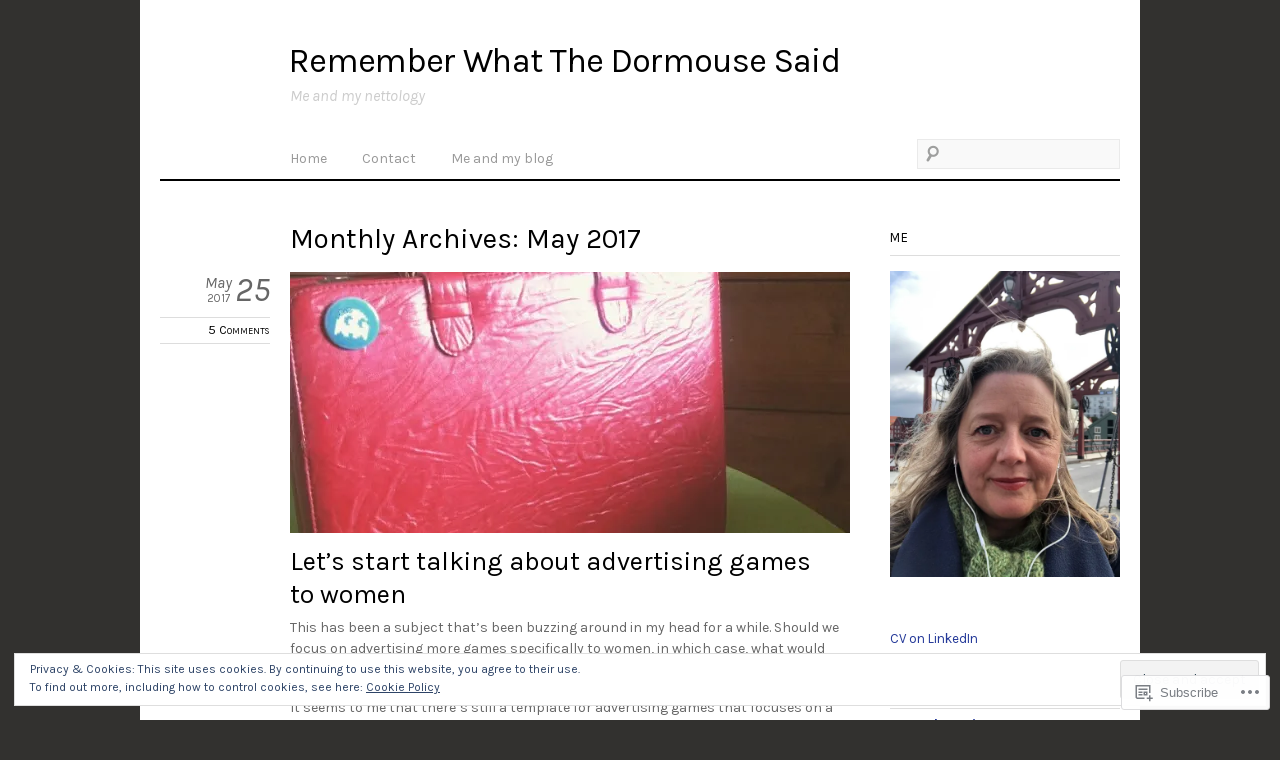

--- FILE ---
content_type: text/html; charset=UTF-8
request_url: https://linnsovig.com/2017/05/
body_size: 21935
content:
<!DOCTYPE html>
<!--[if IE 8]>
<html id="ie8" lang="en">
<![endif]-->
<!--[if !(IE 8) ]><!-->
<html lang="en">
<!--<![endif]-->
<head>
<meta charset="UTF-8" />
<meta name="viewport" content="width=device-width" />
<title>2017  May &laquo; Remember What The Dormouse Said</title>
<link rel="profile" href="http://gmpg.org/xfn/11" />
<link rel="pingback" href="https://linnsovig.com/xmlrpc.php" />
<!--[if lt IE 9]>
<script src="https://s0.wp.com/wp-content/themes/premium/thememin/js/html5.js?m=1370535135i" type="text/javascript"></script>
<![endif]-->
<script type="text/javascript">
  WebFontConfig = {"google":{"families":["Karla:r:latin,latin-ext","Karla:r,i,b,bi:latin,latin-ext"]},"api_url":"https:\/\/fonts-api.wp.com\/css"};
  (function() {
    var wf = document.createElement('script');
    wf.src = '/wp-content/plugins/custom-fonts/js/webfont.js';
    wf.type = 'text/javascript';
    wf.async = 'true';
    var s = document.getElementsByTagName('script')[0];
    s.parentNode.insertBefore(wf, s);
	})();
</script><style id="jetpack-custom-fonts-css">.wf-active #site-title{font-style:normal;font-weight:400;font-family:"Karla",sans-serif}.wf-active blockquote, .wf-active body{font-family:"Karla",sans-serif}.wf-active body{font-family:"Karla",sans-serif}.wf-active blockquote{font-family:"Karla",sans-serif}.wf-active input, .wf-active select, .wf-active textarea{font-family:"Karla",sans-serif}.wf-active #site-description{font-family:"Karla",sans-serif}.wf-active #access a{font-family:"Karla",sans-serif}.wf-active .post-date .day{font-family:"Karla",sans-serif}.wf-active .featured .featured-sticky, .wf-active .post-date .month{font-family:"Karla",sans-serif}.wf-active .post-date .year{font-family:"Karla",sans-serif}.wf-active .entry-meta{font-family:"Karla",sans-serif}.wf-active .entry-meta em{font-family:"Karla",sans-serif}.wf-active .post-nav{font-family:"Karla",sans-serif}.wf-active .post-nav span em{font-family:"Karla",sans-serif}.wf-active #searchform #s{font-family:"Karla",sans-serif}.wf-active .commentlist .comment-time{font-family:"Karla",sans-serif}.wf-active h1, .wf-active h2, .wf-active h3, .wf-active h4, .wf-active h5, .wf-active h6{font-family:"Karla",sans-serif;font-weight:400;font-style:normal}.wf-active h1{font-style:normal;font-weight:400}.wf-active h2{font-style:normal;font-weight:400}.wf-active h3{font-style:normal;font-weight:400}.wf-active h4{font-style:normal;font-weight:400}.wf-active h5{font-style:normal;font-weight:400}.wf-active h6{font-style:normal;font-weight:400}.wf-active .slides .feature-post-title{font-style:normal;font-weight:400;font-family:"Karla",sans-serif}.wf-active .page-title{font-style:normal;font-weight:400;font-family:"Karla",sans-serif}.wf-active .entry-title{font-style:normal;font-weight:400;font-family:"Karla",sans-serif}.wf-active .comment-content th, .wf-active .entry-content th{font-weight:400;font-style:normal}.wf-active .post-row .entry-title{font-style:normal;font-weight:400}.wf-active #comments-title{font-weight:400;font-style:normal}.wf-active .widget-title{font-style:normal;font-weight:400;font-family:"Karla",sans-serif}.wf-active .widget_calendar #wp-calendar th{font-weight:400;font-style:normal}</style>
<meta name='robots' content='max-image-preview:large' />

<!-- Async WordPress.com Remote Login -->
<script id="wpcom_remote_login_js">
var wpcom_remote_login_extra_auth = '';
function wpcom_remote_login_remove_dom_node_id( element_id ) {
	var dom_node = document.getElementById( element_id );
	if ( dom_node ) { dom_node.parentNode.removeChild( dom_node ); }
}
function wpcom_remote_login_remove_dom_node_classes( class_name ) {
	var dom_nodes = document.querySelectorAll( '.' + class_name );
	for ( var i = 0; i < dom_nodes.length; i++ ) {
		dom_nodes[ i ].parentNode.removeChild( dom_nodes[ i ] );
	}
}
function wpcom_remote_login_final_cleanup() {
	wpcom_remote_login_remove_dom_node_classes( "wpcom_remote_login_msg" );
	wpcom_remote_login_remove_dom_node_id( "wpcom_remote_login_key" );
	wpcom_remote_login_remove_dom_node_id( "wpcom_remote_login_validate" );
	wpcom_remote_login_remove_dom_node_id( "wpcom_remote_login_js" );
	wpcom_remote_login_remove_dom_node_id( "wpcom_request_access_iframe" );
	wpcom_remote_login_remove_dom_node_id( "wpcom_request_access_styles" );
}

// Watch for messages back from the remote login
window.addEventListener( "message", function( e ) {
	if ( e.origin === "https://r-login.wordpress.com" ) {
		var data = {};
		try {
			data = JSON.parse( e.data );
		} catch( e ) {
			wpcom_remote_login_final_cleanup();
			return;
		}

		if ( data.msg === 'LOGIN' ) {
			// Clean up the login check iframe
			wpcom_remote_login_remove_dom_node_id( "wpcom_remote_login_key" );

			var id_regex = new RegExp( /^[0-9]+$/ );
			var token_regex = new RegExp( /^.*|.*|.*$/ );
			if (
				token_regex.test( data.token )
				&& id_regex.test( data.wpcomid )
			) {
				// We have everything we need to ask for a login
				var script = document.createElement( "script" );
				script.setAttribute( "id", "wpcom_remote_login_validate" );
				script.src = '/remote-login.php?wpcom_remote_login=validate'
					+ '&wpcomid=' + data.wpcomid
					+ '&token=' + encodeURIComponent( data.token )
					+ '&host=' + window.location.protocol
					+ '//' + window.location.hostname
					+ '&postid=2357'
					+ '&is_singular=';
				document.body.appendChild( script );
			}

			return;
		}

		// Safari ITP, not logged in, so redirect
		if ( data.msg === 'LOGIN-REDIRECT' ) {
			window.location = 'https://wordpress.com/log-in?redirect_to=' + window.location.href;
			return;
		}

		// Safari ITP, storage access failed, remove the request
		if ( data.msg === 'LOGIN-REMOVE' ) {
			var css_zap = 'html { -webkit-transition: margin-top 1s; transition: margin-top 1s; } /* 9001 */ html { margin-top: 0 !important; } * html body { margin-top: 0 !important; } @media screen and ( max-width: 782px ) { html { margin-top: 0 !important; } * html body { margin-top: 0 !important; } }';
			var style_zap = document.createElement( 'style' );
			style_zap.type = 'text/css';
			style_zap.appendChild( document.createTextNode( css_zap ) );
			document.body.appendChild( style_zap );

			var e = document.getElementById( 'wpcom_request_access_iframe' );
			e.parentNode.removeChild( e );

			document.cookie = 'wordpress_com_login_access=denied; path=/; max-age=31536000';

			return;
		}

		// Safari ITP
		if ( data.msg === 'REQUEST_ACCESS' ) {
			console.log( 'request access: safari' );

			// Check ITP iframe enable/disable knob
			if ( wpcom_remote_login_extra_auth !== 'safari_itp_iframe' ) {
				return;
			}

			// If we are in a "private window" there is no ITP.
			var private_window = false;
			try {
				var opendb = window.openDatabase( null, null, null, null );
			} catch( e ) {
				private_window = true;
			}

			if ( private_window ) {
				console.log( 'private window' );
				return;
			}

			var iframe = document.createElement( 'iframe' );
			iframe.id = 'wpcom_request_access_iframe';
			iframe.setAttribute( 'scrolling', 'no' );
			iframe.setAttribute( 'sandbox', 'allow-storage-access-by-user-activation allow-scripts allow-same-origin allow-top-navigation-by-user-activation' );
			iframe.src = 'https://r-login.wordpress.com/remote-login.php?wpcom_remote_login=request_access&origin=' + encodeURIComponent( data.origin ) + '&wpcomid=' + encodeURIComponent( data.wpcomid );

			var css = 'html { -webkit-transition: margin-top 1s; transition: margin-top 1s; } /* 9001 */ html { margin-top: 46px !important; } * html body { margin-top: 46px !important; } @media screen and ( max-width: 660px ) { html { margin-top: 71px !important; } * html body { margin-top: 71px !important; } #wpcom_request_access_iframe { display: block; height: 71px !important; } } #wpcom_request_access_iframe { border: 0px; height: 46px; position: fixed; top: 0; left: 0; width: 100%; min-width: 100%; z-index: 99999; background: #23282d; } ';

			var style = document.createElement( 'style' );
			style.type = 'text/css';
			style.id = 'wpcom_request_access_styles';
			style.appendChild( document.createTextNode( css ) );
			document.body.appendChild( style );

			document.body.appendChild( iframe );
		}

		if ( data.msg === 'DONE' ) {
			wpcom_remote_login_final_cleanup();
		}
	}
}, false );

// Inject the remote login iframe after the page has had a chance to load
// more critical resources
window.addEventListener( "DOMContentLoaded", function( e ) {
	var iframe = document.createElement( "iframe" );
	iframe.style.display = "none";
	iframe.setAttribute( "scrolling", "no" );
	iframe.setAttribute( "id", "wpcom_remote_login_key" );
	iframe.src = "https://r-login.wordpress.com/remote-login.php"
		+ "?wpcom_remote_login=key"
		+ "&origin=aHR0cHM6Ly9saW5uc292aWcuY29t"
		+ "&wpcomid=10818676"
		+ "&time=" + Math.floor( Date.now() / 1000 );
	document.body.appendChild( iframe );
}, false );
</script>
<link rel='dns-prefetch' href='//s0.wp.com' />
<link rel="alternate" type="application/rss+xml" title="Remember What The Dormouse Said &raquo; Feed" href="https://linnsovig.com/feed/" />
<link rel="alternate" type="application/rss+xml" title="Remember What The Dormouse Said &raquo; Comments Feed" href="https://linnsovig.com/comments/feed/" />
	<script type="text/javascript">
		/* <![CDATA[ */
		function addLoadEvent(func) {
			var oldonload = window.onload;
			if (typeof window.onload != 'function') {
				window.onload = func;
			} else {
				window.onload = function () {
					oldonload();
					func();
				}
			}
		}
		/* ]]> */
	</script>
	<link crossorigin='anonymous' rel='stylesheet' id='all-css-0-1' href='/wp-content/mu-plugins/widgets/eu-cookie-law/templates/style.css?m=1642463000i&cssminify=yes' type='text/css' media='all' />
<style id='wp-emoji-styles-inline-css'>

	img.wp-smiley, img.emoji {
		display: inline !important;
		border: none !important;
		box-shadow: none !important;
		height: 1em !important;
		width: 1em !important;
		margin: 0 0.07em !important;
		vertical-align: -0.1em !important;
		background: none !important;
		padding: 0 !important;
	}
/*# sourceURL=wp-emoji-styles-inline-css */
</style>
<link crossorigin='anonymous' rel='stylesheet' id='all-css-2-1' href='/wp-content/plugins/gutenberg-core/v22.2.0/build/styles/block-library/style.css?m=1764855221i&cssminify=yes' type='text/css' media='all' />
<style id='wp-block-library-inline-css'>
.has-text-align-justify {
	text-align:justify;
}
.has-text-align-justify{text-align:justify;}

/*# sourceURL=wp-block-library-inline-css */
</style><style id='global-styles-inline-css'>
:root{--wp--preset--aspect-ratio--square: 1;--wp--preset--aspect-ratio--4-3: 4/3;--wp--preset--aspect-ratio--3-4: 3/4;--wp--preset--aspect-ratio--3-2: 3/2;--wp--preset--aspect-ratio--2-3: 2/3;--wp--preset--aspect-ratio--16-9: 16/9;--wp--preset--aspect-ratio--9-16: 9/16;--wp--preset--color--black: #000000;--wp--preset--color--cyan-bluish-gray: #abb8c3;--wp--preset--color--white: #ffffff;--wp--preset--color--pale-pink: #f78da7;--wp--preset--color--vivid-red: #cf2e2e;--wp--preset--color--luminous-vivid-orange: #ff6900;--wp--preset--color--luminous-vivid-amber: #fcb900;--wp--preset--color--light-green-cyan: #7bdcb5;--wp--preset--color--vivid-green-cyan: #00d084;--wp--preset--color--pale-cyan-blue: #8ed1fc;--wp--preset--color--vivid-cyan-blue: #0693e3;--wp--preset--color--vivid-purple: #9b51e0;--wp--preset--gradient--vivid-cyan-blue-to-vivid-purple: linear-gradient(135deg,rgb(6,147,227) 0%,rgb(155,81,224) 100%);--wp--preset--gradient--light-green-cyan-to-vivid-green-cyan: linear-gradient(135deg,rgb(122,220,180) 0%,rgb(0,208,130) 100%);--wp--preset--gradient--luminous-vivid-amber-to-luminous-vivid-orange: linear-gradient(135deg,rgb(252,185,0) 0%,rgb(255,105,0) 100%);--wp--preset--gradient--luminous-vivid-orange-to-vivid-red: linear-gradient(135deg,rgb(255,105,0) 0%,rgb(207,46,46) 100%);--wp--preset--gradient--very-light-gray-to-cyan-bluish-gray: linear-gradient(135deg,rgb(238,238,238) 0%,rgb(169,184,195) 100%);--wp--preset--gradient--cool-to-warm-spectrum: linear-gradient(135deg,rgb(74,234,220) 0%,rgb(151,120,209) 20%,rgb(207,42,186) 40%,rgb(238,44,130) 60%,rgb(251,105,98) 80%,rgb(254,248,76) 100%);--wp--preset--gradient--blush-light-purple: linear-gradient(135deg,rgb(255,206,236) 0%,rgb(152,150,240) 100%);--wp--preset--gradient--blush-bordeaux: linear-gradient(135deg,rgb(254,205,165) 0%,rgb(254,45,45) 50%,rgb(107,0,62) 100%);--wp--preset--gradient--luminous-dusk: linear-gradient(135deg,rgb(255,203,112) 0%,rgb(199,81,192) 50%,rgb(65,88,208) 100%);--wp--preset--gradient--pale-ocean: linear-gradient(135deg,rgb(255,245,203) 0%,rgb(182,227,212) 50%,rgb(51,167,181) 100%);--wp--preset--gradient--electric-grass: linear-gradient(135deg,rgb(202,248,128) 0%,rgb(113,206,126) 100%);--wp--preset--gradient--midnight: linear-gradient(135deg,rgb(2,3,129) 0%,rgb(40,116,252) 100%);--wp--preset--font-size--small: 13px;--wp--preset--font-size--medium: 20px;--wp--preset--font-size--large: 36px;--wp--preset--font-size--x-large: 42px;--wp--preset--font-family--albert-sans: 'Albert Sans', sans-serif;--wp--preset--font-family--alegreya: Alegreya, serif;--wp--preset--font-family--arvo: Arvo, serif;--wp--preset--font-family--bodoni-moda: 'Bodoni Moda', serif;--wp--preset--font-family--bricolage-grotesque: 'Bricolage Grotesque', sans-serif;--wp--preset--font-family--cabin: Cabin, sans-serif;--wp--preset--font-family--chivo: Chivo, sans-serif;--wp--preset--font-family--commissioner: Commissioner, sans-serif;--wp--preset--font-family--cormorant: Cormorant, serif;--wp--preset--font-family--courier-prime: 'Courier Prime', monospace;--wp--preset--font-family--crimson-pro: 'Crimson Pro', serif;--wp--preset--font-family--dm-mono: 'DM Mono', monospace;--wp--preset--font-family--dm-sans: 'DM Sans', sans-serif;--wp--preset--font-family--dm-serif-display: 'DM Serif Display', serif;--wp--preset--font-family--domine: Domine, serif;--wp--preset--font-family--eb-garamond: 'EB Garamond', serif;--wp--preset--font-family--epilogue: Epilogue, sans-serif;--wp--preset--font-family--fahkwang: Fahkwang, sans-serif;--wp--preset--font-family--figtree: Figtree, sans-serif;--wp--preset--font-family--fira-sans: 'Fira Sans', sans-serif;--wp--preset--font-family--fjalla-one: 'Fjalla One', sans-serif;--wp--preset--font-family--fraunces: Fraunces, serif;--wp--preset--font-family--gabarito: Gabarito, system-ui;--wp--preset--font-family--ibm-plex-mono: 'IBM Plex Mono', monospace;--wp--preset--font-family--ibm-plex-sans: 'IBM Plex Sans', sans-serif;--wp--preset--font-family--ibarra-real-nova: 'Ibarra Real Nova', serif;--wp--preset--font-family--instrument-serif: 'Instrument Serif', serif;--wp--preset--font-family--inter: Inter, sans-serif;--wp--preset--font-family--josefin-sans: 'Josefin Sans', sans-serif;--wp--preset--font-family--jost: Jost, sans-serif;--wp--preset--font-family--libre-baskerville: 'Libre Baskerville', serif;--wp--preset--font-family--libre-franklin: 'Libre Franklin', sans-serif;--wp--preset--font-family--literata: Literata, serif;--wp--preset--font-family--lora: Lora, serif;--wp--preset--font-family--merriweather: Merriweather, serif;--wp--preset--font-family--montserrat: Montserrat, sans-serif;--wp--preset--font-family--newsreader: Newsreader, serif;--wp--preset--font-family--noto-sans-mono: 'Noto Sans Mono', sans-serif;--wp--preset--font-family--nunito: Nunito, sans-serif;--wp--preset--font-family--open-sans: 'Open Sans', sans-serif;--wp--preset--font-family--overpass: Overpass, sans-serif;--wp--preset--font-family--pt-serif: 'PT Serif', serif;--wp--preset--font-family--petrona: Petrona, serif;--wp--preset--font-family--piazzolla: Piazzolla, serif;--wp--preset--font-family--playfair-display: 'Playfair Display', serif;--wp--preset--font-family--plus-jakarta-sans: 'Plus Jakarta Sans', sans-serif;--wp--preset--font-family--poppins: Poppins, sans-serif;--wp--preset--font-family--raleway: Raleway, sans-serif;--wp--preset--font-family--roboto: Roboto, sans-serif;--wp--preset--font-family--roboto-slab: 'Roboto Slab', serif;--wp--preset--font-family--rubik: Rubik, sans-serif;--wp--preset--font-family--rufina: Rufina, serif;--wp--preset--font-family--sora: Sora, sans-serif;--wp--preset--font-family--source-sans-3: 'Source Sans 3', sans-serif;--wp--preset--font-family--source-serif-4: 'Source Serif 4', serif;--wp--preset--font-family--space-mono: 'Space Mono', monospace;--wp--preset--font-family--syne: Syne, sans-serif;--wp--preset--font-family--texturina: Texturina, serif;--wp--preset--font-family--urbanist: Urbanist, sans-serif;--wp--preset--font-family--work-sans: 'Work Sans', sans-serif;--wp--preset--spacing--20: 0.44rem;--wp--preset--spacing--30: 0.67rem;--wp--preset--spacing--40: 1rem;--wp--preset--spacing--50: 1.5rem;--wp--preset--spacing--60: 2.25rem;--wp--preset--spacing--70: 3.38rem;--wp--preset--spacing--80: 5.06rem;--wp--preset--shadow--natural: 6px 6px 9px rgba(0, 0, 0, 0.2);--wp--preset--shadow--deep: 12px 12px 50px rgba(0, 0, 0, 0.4);--wp--preset--shadow--sharp: 6px 6px 0px rgba(0, 0, 0, 0.2);--wp--preset--shadow--outlined: 6px 6px 0px -3px rgb(255, 255, 255), 6px 6px rgb(0, 0, 0);--wp--preset--shadow--crisp: 6px 6px 0px rgb(0, 0, 0);}:where(.is-layout-flex){gap: 0.5em;}:where(.is-layout-grid){gap: 0.5em;}body .is-layout-flex{display: flex;}.is-layout-flex{flex-wrap: wrap;align-items: center;}.is-layout-flex > :is(*, div){margin: 0;}body .is-layout-grid{display: grid;}.is-layout-grid > :is(*, div){margin: 0;}:where(.wp-block-columns.is-layout-flex){gap: 2em;}:where(.wp-block-columns.is-layout-grid){gap: 2em;}:where(.wp-block-post-template.is-layout-flex){gap: 1.25em;}:where(.wp-block-post-template.is-layout-grid){gap: 1.25em;}.has-black-color{color: var(--wp--preset--color--black) !important;}.has-cyan-bluish-gray-color{color: var(--wp--preset--color--cyan-bluish-gray) !important;}.has-white-color{color: var(--wp--preset--color--white) !important;}.has-pale-pink-color{color: var(--wp--preset--color--pale-pink) !important;}.has-vivid-red-color{color: var(--wp--preset--color--vivid-red) !important;}.has-luminous-vivid-orange-color{color: var(--wp--preset--color--luminous-vivid-orange) !important;}.has-luminous-vivid-amber-color{color: var(--wp--preset--color--luminous-vivid-amber) !important;}.has-light-green-cyan-color{color: var(--wp--preset--color--light-green-cyan) !important;}.has-vivid-green-cyan-color{color: var(--wp--preset--color--vivid-green-cyan) !important;}.has-pale-cyan-blue-color{color: var(--wp--preset--color--pale-cyan-blue) !important;}.has-vivid-cyan-blue-color{color: var(--wp--preset--color--vivid-cyan-blue) !important;}.has-vivid-purple-color{color: var(--wp--preset--color--vivid-purple) !important;}.has-black-background-color{background-color: var(--wp--preset--color--black) !important;}.has-cyan-bluish-gray-background-color{background-color: var(--wp--preset--color--cyan-bluish-gray) !important;}.has-white-background-color{background-color: var(--wp--preset--color--white) !important;}.has-pale-pink-background-color{background-color: var(--wp--preset--color--pale-pink) !important;}.has-vivid-red-background-color{background-color: var(--wp--preset--color--vivid-red) !important;}.has-luminous-vivid-orange-background-color{background-color: var(--wp--preset--color--luminous-vivid-orange) !important;}.has-luminous-vivid-amber-background-color{background-color: var(--wp--preset--color--luminous-vivid-amber) !important;}.has-light-green-cyan-background-color{background-color: var(--wp--preset--color--light-green-cyan) !important;}.has-vivid-green-cyan-background-color{background-color: var(--wp--preset--color--vivid-green-cyan) !important;}.has-pale-cyan-blue-background-color{background-color: var(--wp--preset--color--pale-cyan-blue) !important;}.has-vivid-cyan-blue-background-color{background-color: var(--wp--preset--color--vivid-cyan-blue) !important;}.has-vivid-purple-background-color{background-color: var(--wp--preset--color--vivid-purple) !important;}.has-black-border-color{border-color: var(--wp--preset--color--black) !important;}.has-cyan-bluish-gray-border-color{border-color: var(--wp--preset--color--cyan-bluish-gray) !important;}.has-white-border-color{border-color: var(--wp--preset--color--white) !important;}.has-pale-pink-border-color{border-color: var(--wp--preset--color--pale-pink) !important;}.has-vivid-red-border-color{border-color: var(--wp--preset--color--vivid-red) !important;}.has-luminous-vivid-orange-border-color{border-color: var(--wp--preset--color--luminous-vivid-orange) !important;}.has-luminous-vivid-amber-border-color{border-color: var(--wp--preset--color--luminous-vivid-amber) !important;}.has-light-green-cyan-border-color{border-color: var(--wp--preset--color--light-green-cyan) !important;}.has-vivid-green-cyan-border-color{border-color: var(--wp--preset--color--vivid-green-cyan) !important;}.has-pale-cyan-blue-border-color{border-color: var(--wp--preset--color--pale-cyan-blue) !important;}.has-vivid-cyan-blue-border-color{border-color: var(--wp--preset--color--vivid-cyan-blue) !important;}.has-vivid-purple-border-color{border-color: var(--wp--preset--color--vivid-purple) !important;}.has-vivid-cyan-blue-to-vivid-purple-gradient-background{background: var(--wp--preset--gradient--vivid-cyan-blue-to-vivid-purple) !important;}.has-light-green-cyan-to-vivid-green-cyan-gradient-background{background: var(--wp--preset--gradient--light-green-cyan-to-vivid-green-cyan) !important;}.has-luminous-vivid-amber-to-luminous-vivid-orange-gradient-background{background: var(--wp--preset--gradient--luminous-vivid-amber-to-luminous-vivid-orange) !important;}.has-luminous-vivid-orange-to-vivid-red-gradient-background{background: var(--wp--preset--gradient--luminous-vivid-orange-to-vivid-red) !important;}.has-very-light-gray-to-cyan-bluish-gray-gradient-background{background: var(--wp--preset--gradient--very-light-gray-to-cyan-bluish-gray) !important;}.has-cool-to-warm-spectrum-gradient-background{background: var(--wp--preset--gradient--cool-to-warm-spectrum) !important;}.has-blush-light-purple-gradient-background{background: var(--wp--preset--gradient--blush-light-purple) !important;}.has-blush-bordeaux-gradient-background{background: var(--wp--preset--gradient--blush-bordeaux) !important;}.has-luminous-dusk-gradient-background{background: var(--wp--preset--gradient--luminous-dusk) !important;}.has-pale-ocean-gradient-background{background: var(--wp--preset--gradient--pale-ocean) !important;}.has-electric-grass-gradient-background{background: var(--wp--preset--gradient--electric-grass) !important;}.has-midnight-gradient-background{background: var(--wp--preset--gradient--midnight) !important;}.has-small-font-size{font-size: var(--wp--preset--font-size--small) !important;}.has-medium-font-size{font-size: var(--wp--preset--font-size--medium) !important;}.has-large-font-size{font-size: var(--wp--preset--font-size--large) !important;}.has-x-large-font-size{font-size: var(--wp--preset--font-size--x-large) !important;}.has-albert-sans-font-family{font-family: var(--wp--preset--font-family--albert-sans) !important;}.has-alegreya-font-family{font-family: var(--wp--preset--font-family--alegreya) !important;}.has-arvo-font-family{font-family: var(--wp--preset--font-family--arvo) !important;}.has-bodoni-moda-font-family{font-family: var(--wp--preset--font-family--bodoni-moda) !important;}.has-bricolage-grotesque-font-family{font-family: var(--wp--preset--font-family--bricolage-grotesque) !important;}.has-cabin-font-family{font-family: var(--wp--preset--font-family--cabin) !important;}.has-chivo-font-family{font-family: var(--wp--preset--font-family--chivo) !important;}.has-commissioner-font-family{font-family: var(--wp--preset--font-family--commissioner) !important;}.has-cormorant-font-family{font-family: var(--wp--preset--font-family--cormorant) !important;}.has-courier-prime-font-family{font-family: var(--wp--preset--font-family--courier-prime) !important;}.has-crimson-pro-font-family{font-family: var(--wp--preset--font-family--crimson-pro) !important;}.has-dm-mono-font-family{font-family: var(--wp--preset--font-family--dm-mono) !important;}.has-dm-sans-font-family{font-family: var(--wp--preset--font-family--dm-sans) !important;}.has-dm-serif-display-font-family{font-family: var(--wp--preset--font-family--dm-serif-display) !important;}.has-domine-font-family{font-family: var(--wp--preset--font-family--domine) !important;}.has-eb-garamond-font-family{font-family: var(--wp--preset--font-family--eb-garamond) !important;}.has-epilogue-font-family{font-family: var(--wp--preset--font-family--epilogue) !important;}.has-fahkwang-font-family{font-family: var(--wp--preset--font-family--fahkwang) !important;}.has-figtree-font-family{font-family: var(--wp--preset--font-family--figtree) !important;}.has-fira-sans-font-family{font-family: var(--wp--preset--font-family--fira-sans) !important;}.has-fjalla-one-font-family{font-family: var(--wp--preset--font-family--fjalla-one) !important;}.has-fraunces-font-family{font-family: var(--wp--preset--font-family--fraunces) !important;}.has-gabarito-font-family{font-family: var(--wp--preset--font-family--gabarito) !important;}.has-ibm-plex-mono-font-family{font-family: var(--wp--preset--font-family--ibm-plex-mono) !important;}.has-ibm-plex-sans-font-family{font-family: var(--wp--preset--font-family--ibm-plex-sans) !important;}.has-ibarra-real-nova-font-family{font-family: var(--wp--preset--font-family--ibarra-real-nova) !important;}.has-instrument-serif-font-family{font-family: var(--wp--preset--font-family--instrument-serif) !important;}.has-inter-font-family{font-family: var(--wp--preset--font-family--inter) !important;}.has-josefin-sans-font-family{font-family: var(--wp--preset--font-family--josefin-sans) !important;}.has-jost-font-family{font-family: var(--wp--preset--font-family--jost) !important;}.has-libre-baskerville-font-family{font-family: var(--wp--preset--font-family--libre-baskerville) !important;}.has-libre-franklin-font-family{font-family: var(--wp--preset--font-family--libre-franklin) !important;}.has-literata-font-family{font-family: var(--wp--preset--font-family--literata) !important;}.has-lora-font-family{font-family: var(--wp--preset--font-family--lora) !important;}.has-merriweather-font-family{font-family: var(--wp--preset--font-family--merriweather) !important;}.has-montserrat-font-family{font-family: var(--wp--preset--font-family--montserrat) !important;}.has-newsreader-font-family{font-family: var(--wp--preset--font-family--newsreader) !important;}.has-noto-sans-mono-font-family{font-family: var(--wp--preset--font-family--noto-sans-mono) !important;}.has-nunito-font-family{font-family: var(--wp--preset--font-family--nunito) !important;}.has-open-sans-font-family{font-family: var(--wp--preset--font-family--open-sans) !important;}.has-overpass-font-family{font-family: var(--wp--preset--font-family--overpass) !important;}.has-pt-serif-font-family{font-family: var(--wp--preset--font-family--pt-serif) !important;}.has-petrona-font-family{font-family: var(--wp--preset--font-family--petrona) !important;}.has-piazzolla-font-family{font-family: var(--wp--preset--font-family--piazzolla) !important;}.has-playfair-display-font-family{font-family: var(--wp--preset--font-family--playfair-display) !important;}.has-plus-jakarta-sans-font-family{font-family: var(--wp--preset--font-family--plus-jakarta-sans) !important;}.has-poppins-font-family{font-family: var(--wp--preset--font-family--poppins) !important;}.has-raleway-font-family{font-family: var(--wp--preset--font-family--raleway) !important;}.has-roboto-font-family{font-family: var(--wp--preset--font-family--roboto) !important;}.has-roboto-slab-font-family{font-family: var(--wp--preset--font-family--roboto-slab) !important;}.has-rubik-font-family{font-family: var(--wp--preset--font-family--rubik) !important;}.has-rufina-font-family{font-family: var(--wp--preset--font-family--rufina) !important;}.has-sora-font-family{font-family: var(--wp--preset--font-family--sora) !important;}.has-source-sans-3-font-family{font-family: var(--wp--preset--font-family--source-sans-3) !important;}.has-source-serif-4-font-family{font-family: var(--wp--preset--font-family--source-serif-4) !important;}.has-space-mono-font-family{font-family: var(--wp--preset--font-family--space-mono) !important;}.has-syne-font-family{font-family: var(--wp--preset--font-family--syne) !important;}.has-texturina-font-family{font-family: var(--wp--preset--font-family--texturina) !important;}.has-urbanist-font-family{font-family: var(--wp--preset--font-family--urbanist) !important;}.has-work-sans-font-family{font-family: var(--wp--preset--font-family--work-sans) !important;}
/*# sourceURL=global-styles-inline-css */
</style>

<style id='classic-theme-styles-inline-css'>
/*! This file is auto-generated */
.wp-block-button__link{color:#fff;background-color:#32373c;border-radius:9999px;box-shadow:none;text-decoration:none;padding:calc(.667em + 2px) calc(1.333em + 2px);font-size:1.125em}.wp-block-file__button{background:#32373c;color:#fff;text-decoration:none}
/*# sourceURL=/wp-includes/css/classic-themes.min.css */
</style>
<link crossorigin='anonymous' rel='stylesheet' id='all-css-4-1' href='/_static/??-eJyFkNtOwzAMhl8IN2qZoFwgnqUHkxniJIrddXt7XMrWIaRyY/m3/s8nN2cYUlSM6nKYPEVxQ+pDGj7FNVXdVjUIcQ4IBU/VwY0kenOA6CVgNYg8uLtGPMHWq6DVOXe6OBhH6jAgm20Pm2n0qIbLNQfF8z6SbQz0fS4oAhaZJgY92iz5w61l9+NaJVN0/95T0C73lvrv3Ta5B3lMYP/qlFL8JeA9dFQW9I1f66e2bh+b5uX54wukrZc9&cssminify=yes' type='text/css' media='all' />
<link crossorigin='anonymous' rel='stylesheet' id='print-css-5-1' href='/wp-content/mu-plugins/global-print/global-print.css?m=1465851035i&cssminify=yes' type='text/css' media='print' />
<style id='jetpack-global-styles-frontend-style-inline-css'>
:root { --font-headings: unset; --font-base: unset; --font-headings-default: -apple-system,BlinkMacSystemFont,"Segoe UI",Roboto,Oxygen-Sans,Ubuntu,Cantarell,"Helvetica Neue",sans-serif; --font-base-default: -apple-system,BlinkMacSystemFont,"Segoe UI",Roboto,Oxygen-Sans,Ubuntu,Cantarell,"Helvetica Neue",sans-serif;}
/*# sourceURL=jetpack-global-styles-frontend-style-inline-css */
</style>
<link crossorigin='anonymous' rel='stylesheet' id='all-css-8-1' href='/wp-content/themes/h4/global.css?m=1420737423i&cssminify=yes' type='text/css' media='all' />
<script type="text/javascript" id="wpcom-actionbar-placeholder-js-extra">
/* <![CDATA[ */
var actionbardata = {"siteID":"10818676","postID":"0","siteURL":"https://linnsovig.com","xhrURL":"https://linnsovig.com/wp-admin/admin-ajax.php","nonce":"7ed99205b0","isLoggedIn":"","statusMessage":"","subsEmailDefault":"instantly","proxyScriptUrl":"https://s0.wp.com/wp-content/js/wpcom-proxy-request.js?m=1513050504i&amp;ver=20211021","i18n":{"followedText":"New posts from this site will now appear in your \u003Ca href=\"https://wordpress.com/reader\"\u003EReader\u003C/a\u003E","foldBar":"Collapse this bar","unfoldBar":"Expand this bar","shortLinkCopied":"Shortlink copied to clipboard."}};
//# sourceURL=wpcom-actionbar-placeholder-js-extra
/* ]]> */
</script>
<script type="text/javascript" id="jetpack-mu-wpcom-settings-js-before">
/* <![CDATA[ */
var JETPACK_MU_WPCOM_SETTINGS = {"assetsUrl":"https://s0.wp.com/wp-content/mu-plugins/jetpack-mu-wpcom-plugin/sun/jetpack_vendor/automattic/jetpack-mu-wpcom/src/build/"};
//# sourceURL=jetpack-mu-wpcom-settings-js-before
/* ]]> */
</script>
<script crossorigin='anonymous' type='text/javascript'  src='/_static/??/wp-content/js/rlt-proxy.js,/wp-content/blog-plugins/wordads-classes/js/cmp/v2/cmp-non-gdpr.js?m=1720530689j'></script>
<script type="text/javascript" id="rlt-proxy-js-after">
/* <![CDATA[ */
	rltInitialize( {"token":null,"iframeOrigins":["https:\/\/widgets.wp.com"]} );
//# sourceURL=rlt-proxy-js-after
/* ]]> */
</script>
<link rel="EditURI" type="application/rsd+xml" title="RSD" href="https://dekcuf.wordpress.com/xmlrpc.php?rsd" />
<meta name="generator" content="WordPress.com" />

<!-- Jetpack Open Graph Tags -->
<meta property="og:type" content="website" />
<meta property="og:title" content="May 2017 &#8211; Remember What The Dormouse Said" />
<meta property="og:site_name" content="Remember What The Dormouse Said" />
<meta property="og:image" content="https://linnsovig.com/wp-content/uploads/2022/02/cropped-linn_trondheim.jpg?w=200" />
<meta property="og:image:width" content="200" />
<meta property="og:image:height" content="200" />
<meta property="og:image:alt" content="" />
<meta property="og:locale" content="en_US" />

<!-- End Jetpack Open Graph Tags -->
<link rel='openid.server' href='https://linnsovig.com/?openidserver=1' />
<link rel='openid.delegate' href='https://linnsovig.com/' />
<link rel="search" type="application/opensearchdescription+xml" href="https://linnsovig.com/osd.xml" title="Remember What The Dormouse Said" />
<link rel="search" type="application/opensearchdescription+xml" href="https://s1.wp.com/opensearch.xml" title="WordPress.com" />
<meta name="theme-color" content="#32312f" />
	<style>
		/* Link and accent color */
		a,
		#site-title a:hover,
		#access a:hover,
		#access .current_page_item > a,
		#access .current_page_ancestor > a,
		#access .current-menu-item > a,
		#access .current-menu-ancestor > a,
		.slides a:hover,
		.slider-nav a:hover,
		.entry-title a:hover,
		.entry-meta-wrap a:hover,
		.featured-wrap a:hover,
		.entry-meta-wrap .post-comment a:hover,
		.entry-meta a:hover,
		.post-nav a:hover,
		#content nav .post-nav a:hover,
		.commentlist .comment-time a:hover,
		.widget_flickr #flickr_badge_uber_wrapper a {
			color: #243999;
		}
	</style>
<meta name="description" content="1 post published by Linn during May 2017" />
<style type="text/css" id="custom-background-css">
body.custom-background { background-color: #32312f; }
</style>
			<script type="text/javascript">

			window.doNotSellCallback = function() {

				var linkElements = [
					'a[href="https://wordpress.com/?ref=footer_blog"]',
					'a[href="https://wordpress.com/?ref=footer_website"]',
					'a[href="https://wordpress.com/?ref=vertical_footer"]',
					'a[href^="https://wordpress.com/?ref=footer_segment_"]',
				].join(',');

				var dnsLink = document.createElement( 'a' );
				dnsLink.href = 'https://wordpress.com/advertising-program-optout/';
				dnsLink.classList.add( 'do-not-sell-link' );
				dnsLink.rel = 'nofollow';
				dnsLink.style.marginLeft = '0.5em';
				dnsLink.textContent = 'Do Not Sell or Share My Personal Information';

				var creditLinks = document.querySelectorAll( linkElements );

				if ( 0 === creditLinks.length ) {
					return false;
				}

				Array.prototype.forEach.call( creditLinks, function( el ) {
					el.insertAdjacentElement( 'afterend', dnsLink );
				});

				return true;
			};

		</script>
		<link rel="icon" href="https://linnsovig.com/wp-content/uploads/2022/02/cropped-linn_trondheim.jpg?w=32" sizes="32x32" />
<link rel="icon" href="https://linnsovig.com/wp-content/uploads/2022/02/cropped-linn_trondheim.jpg?w=192" sizes="192x192" />
<link rel="apple-touch-icon" href="https://linnsovig.com/wp-content/uploads/2022/02/cropped-linn_trondheim.jpg?w=180" />
<meta name="msapplication-TileImage" content="https://linnsovig.com/wp-content/uploads/2022/02/cropped-linn_trondheim.jpg?w=270" />
<script type="text/javascript">
	window.google_analytics_uacct = "UA-52447-2";
</script>

<script type="text/javascript">
	var _gaq = _gaq || [];
	_gaq.push(['_setAccount', 'UA-52447-2']);
	_gaq.push(['_gat._anonymizeIp']);
	_gaq.push(['_setDomainName', 'none']);
	_gaq.push(['_setAllowLinker', true]);
	_gaq.push(['_initData']);
	_gaq.push(['_trackPageview']);

	(function() {
		var ga = document.createElement('script'); ga.type = 'text/javascript'; ga.async = true;
		ga.src = ('https:' == document.location.protocol ? 'https://ssl' : 'http://www') + '.google-analytics.com/ga.js';
		(document.getElementsByTagName('head')[0] || document.getElementsByTagName('body')[0]).appendChild(ga);
	})();
</script>
<link crossorigin='anonymous' rel='stylesheet' id='all-css-0-3' href='/wp-content/mu-plugins/jetpack-plugin/sun/_inc/build/subscriptions/subscriptions.min.css?m=1753981412i&cssminify=yes' type='text/css' media='all' />
</head>

<body class="archive date custom-background wp-theme-premiumthememin customizer-styles-applied white-color-scheme content-sidebar single-author one-col jetpack-reblog-enabled">
<div id="page" class="hfeed">
	<header id="branding" class="clear-fix" role="banner">
		<hgroup>
			<h1 id="site-title"><a href="https://linnsovig.com/" title="Remember What The Dormouse Said" rel="home">Remember What The Dormouse Said</a></h1>
			<h2 id="site-description">Me and my nettology</h2>
		</hgroup>

		
		<nav id="access" class="clear-fix" role="navigation">
			<h1 class="assistive-text section-heading">Main menu</h1>
			<div class="skip-link screen-reader-text"><a href="#content" title="Skip to content">Skip to content</a></div>
			<div class="menu"><ul>
<li ><a href="https://linnsovig.com/">Home</a></li><li class="page_item page-item-2062"><a href="https://linnsovig.com/contact/">Contact</a></li>
<li class="page_item page-item-2"><a href="https://linnsovig.com/about/">Me and my&nbsp;blog</a></li>
</ul></div>
		</nav><!-- #access -->

		<form role="search" method="get" id="searchform" class="searchform" action="https://linnsovig.com/">
				<div>
					<label class="screen-reader-text" for="s">Search for:</label>
					<input type="text" value="" name="s" id="s" />
					<input type="submit" id="searchsubmit" value="Search" />
				</div>
			</form>	</header><!-- #branding -->

	<div id="main" class="clear-fix"><section id="primary">
	<div id="content" role="main">

	
		<header class="page-header">
			<h1 class="page-title">
			Monthly Archives: <span>May 2017</span>			</h1><!-- .page-title -->
					</header><!-- .page-header -->

		
									<article id="post-2357" class="post-2357 post type-post status-publish format-standard has-post-thumbnail hentry category-brainstorming category-marketing category-women tag-advertising tag-advertising-games-to-women tag-games tag-women tag-women-and-games">
	<header class="entry-header">
					<a href="https://linnsovig.com/2017/05/25/lets-start-talking-about-advertising-games-to-women/" title="Permalink to Let&#8217;s start talking about advertising games to&nbsp;women" rel="bookmark">
				<img width="560" height="261" src="https://linnsovig.com/wp-content/uploads/2017/05/11870838_10156056722300235_3784280300565628641_n.jpg?w=560&amp;h=261&amp;crop=1" class="attachment-x-large-feature size-x-large-feature wp-post-image" alt="" decoding="async" srcset="https://linnsovig.com/wp-content/uploads/2017/05/11870838_10156056722300235_3784280300565628641_n.jpg?w=560&amp;h=261&amp;crop=1 560w, https://linnsovig.com/wp-content/uploads/2017/05/11870838_10156056722300235_3784280300565628641_n.jpg?w=150&amp;h=70&amp;crop=1 150w, https://linnsovig.com/wp-content/uploads/2017/05/11870838_10156056722300235_3784280300565628641_n.jpg?w=300&amp;h=140&amp;crop=1 300w" sizes="(max-width: 560px) 100vw, 560px" data-attachment-id="2438" data-permalink="https://linnsovig.com/2017/05/25/lets-start-talking-about-advertising-games-to-women/11870838_10156056722300235_3784280300565628641_n/" data-orig-file="https://linnsovig.com/wp-content/uploads/2017/05/11870838_10156056722300235_3784280300565628641_n.jpg" data-orig-size="640,640" data-comments-opened="1" data-image-meta="{&quot;aperture&quot;:&quot;0&quot;,&quot;credit&quot;:&quot;&quot;,&quot;camera&quot;:&quot;&quot;,&quot;caption&quot;:&quot;&quot;,&quot;created_timestamp&quot;:&quot;0&quot;,&quot;copyright&quot;:&quot;&quot;,&quot;focal_length&quot;:&quot;0&quot;,&quot;iso&quot;:&quot;0&quot;,&quot;shutter_speed&quot;:&quot;0&quot;,&quot;title&quot;:&quot;&quot;,&quot;orientation&quot;:&quot;0&quot;}" data-image-title="11870838_10156056722300235_3784280300565628641_n" data-image-description="" data-image-caption="" data-medium-file="https://linnsovig.com/wp-content/uploads/2017/05/11870838_10156056722300235_3784280300565628641_n.jpg?w=300" data-large-file="https://linnsovig.com/wp-content/uploads/2017/05/11870838_10156056722300235_3784280300565628641_n.jpg?w=560" />			</a>
		
		<h1 class="entry-title"><a href="https://linnsovig.com/2017/05/25/lets-start-talking-about-advertising-games-to-women/" rel="bookmark">Let&#8217;s start talking about advertising games to&nbsp;women</a></h1>

					<div class="entry-meta-wrap">
							<a href="https://linnsovig.com/2017/05/25/lets-start-talking-about-advertising-games-to-women/" title="Permalink to Let&#8217;s start talking about advertising games to&nbsp;women" rel="bookmark">
					<p class="post-date">
																			<span class="day">25</span>
							<span class="month">May</span>
							<span class="year">2017</span>
											</p>
				</a>
										<p class="post-comment"><a href="https://linnsovig.com/2017/05/25/lets-start-talking-about-advertising-games-to-women/#comments">5 Comments</a></p>
						</div><!-- .entry-meta-wrap -->
			</header><!-- .entry-header -->

		<div class="entry-content">
		<p>This has been a subject that&#8217;s been buzzing around in my head for a while. Should we focus on advertising more games specifically to women, in which case, what would this look like and is it really necessary?</p>
<p>It seems to me that there&#8217;s still a template for advertising games that focuses on a predominately teenage male audience. Which makes me feel uncomfortable at times. I also often find myself wondering how I would learn about all the beautiful and amazing games that I play, if I didn&#8217;t work in the industry. I follow game developers, game media, game journalists, game academics, game musicians and game artists &#8211; so of course I get access to great new games, because this is my life. But if I were just a woman playing as a hobby, where would I go for my information, who&#8217;s opinion would I listen to?</p>
<p>We know that women play games. We play quite a lot actually according to the last ESA report:</p>
<blockquote><p>Adult women represent a greater portion of the video game-playing population (31 percent) than boys age 18 or younger (18 percent).</p>
<ul>
<li style="text-align:right;"><a href="http://essentialfacts.theesa.com/mobile/" target="_blank" rel="noopener noreferrer">Entertainment Software Association, 2017 Sales, Demographic and Usage Data</a></li>
</ul>
</blockquote>
<p>So I guess we&#8217;re doing rather well without having female targeted marketing? And that&#8217;s awesome! This makes me so happy! But I wonder if we&#8217;ve only scratched the surface?</p>
<h3><strong>Let&#8217;s not paint everything pink just yet!</strong></h3>
<p> <a href="https://linnsovig.com/2017/05/25/lets-start-talking-about-advertising-games-to-women/#more-2357" class="more-link">Continue reading <span class="meta-nav">&rarr;</span></a></p>
			</div><!-- .entry-content -->
	
	<footer class="entry-meta">
		
			<span class="post-author"><em>Posted By:</em> <a class="url fn n" href="https://linnsovig.com/author/dekcuf/" title="View all posts by Linn" rel="author">Linn</a></span>	
						<span class="post-category">
				<em>Category:</em> <a href="https://linnsovig.com/category/brainstorming/" rel="category tag">Brainstorming</a>, <a href="https://linnsovig.com/category/marketing/" rel="category tag">marketing</a>, <a href="https://linnsovig.com/category/women/" rel="category tag">Women</a>			</span>
			
						<span class="post-tag">
				<em>Tags:</em> <a href="https://linnsovig.com/tag/advertising/" rel="tag">advertising</a>, <a href="https://linnsovig.com/tag/advertising-games-to-women/" rel="tag">advertising games to women</a>, <a href="https://linnsovig.com/tag/games/" rel="tag">games</a>, <a href="https://linnsovig.com/tag/women/" rel="tag">Women</a>, <a href="https://linnsovig.com/tag/women-and-games/" rel="tag">women and games</a>			</span>
			
		
			</footer><!-- .entry-meta -->
</article><!-- #post-2357 -->					
			<nav id="nav-below">
		<h1 class="assistive-text section-heading">Post navigation</h1>

	
	</nav><!-- #nav-below -->
	
	
	</div><!-- #content -->
</section><!-- #primary -->


		<div id="secondary" class="widget-area" role="complementary">
			<aside id="media_image-3" class="widget widget_media_image"><h1 class="widget-title">Me</h1><style>.widget.widget_media_image { overflow: hidden; }.widget.widget_media_image img { height: auto; max-width: 100%; }</style><img width="560" height="745" src="https://linnsovig.com/wp-content/uploads/2021/03/linn_trondheim.jpg" class="image wp-image-2641 alignright attachment-full size-full" alt="" decoding="async" loading="lazy" style="max-width: 100%; height: auto;" srcset="https://linnsovig.com/wp-content/uploads/2021/03/linn_trondheim.jpg?w=560&amp;h=745 560w, https://linnsovig.com/wp-content/uploads/2021/03/linn_trondheim.jpg?w=1120&amp;h=1491 1120w, https://linnsovig.com/wp-content/uploads/2021/03/linn_trondheim.jpg?w=113&amp;h=150 113w, https://linnsovig.com/wp-content/uploads/2021/03/linn_trondheim.jpg?w=225&amp;h=300 225w, https://linnsovig.com/wp-content/uploads/2021/03/linn_trondheim.jpg?w=768&amp;h=1022 768w" sizes="(max-width: 560px) 100vw, 560px" data-attachment-id="2641" data-permalink="https://linnsovig.com/linn_trondheim/" data-orig-file="https://linnsovig.com/wp-content/uploads/2021/03/linn_trondheim.jpg" data-orig-size="2320,3088" data-comments-opened="1" data-image-meta="{&quot;aperture&quot;:&quot;2.2&quot;,&quot;credit&quot;:&quot;&quot;,&quot;camera&quot;:&quot;iPhone 8&quot;,&quot;caption&quot;:&quot;&quot;,&quot;created_timestamp&quot;:&quot;1588582361&quot;,&quot;copyright&quot;:&quot;&quot;,&quot;focal_length&quot;:&quot;2.87&quot;,&quot;iso&quot;:&quot;20&quot;,&quot;shutter_speed&quot;:&quot;0.0077519379844961&quot;,&quot;title&quot;:&quot;&quot;,&quot;orientation&quot;:&quot;1&quot;}" data-image-title="Linn_Trondheim" data-image-description="" data-image-caption="" data-medium-file="https://linnsovig.com/wp-content/uploads/2021/03/linn_trondheim.jpg?w=225" data-large-file="https://linnsovig.com/wp-content/uploads/2021/03/linn_trondheim.jpg?w=560" /></aside><aside id="text-3" class="widget widget_text">			<div class="textwidget"><p><a href="http://no.linkedin.com/in/linnsovig/">CV on LinkedIn</a></p>
</div>
		</aside><aside id="wp_tag_cloud-2" class="widget wp_widget_tag_cloud"><h1 class="widget-title">Tags</h1><a href="https://linnsovig.com/tag/academia/" class="tag-cloud-link tag-link-6942 tag-link-position-1" style="font-size: 16.810344827586pt;" aria-label="Academia (26 items)">Academia</a>
<a href="https://linnsovig.com/tag/art-2/" class="tag-cloud-link tag-link-4675084 tag-link-position-2" style="font-size: 9.8103448275862pt;" aria-label="art (6 items)">art</a>
<a href="https://linnsovig.com/tag/article/" class="tag-cloud-link tag-link-3867 tag-link-position-3" style="font-size: 12.948275862069pt;" aria-label="article (12 items)">article</a>
<a href="https://linnsovig.com/tag/avatar-2/" class="tag-cloud-link tag-link-23603865 tag-link-position-4" style="font-size: 8pt;" aria-label="avatar (4 items)">avatar</a>
<a href="https://linnsovig.com/tag/avatars/" class="tag-cloud-link tag-link-14923 tag-link-position-5" style="font-size: 14.396551724138pt;" aria-label="avatars (16 items)">avatars</a>
<a href="https://linnsovig.com/tag/bergen/" class="tag-cloud-link tag-link-204459 tag-link-position-6" style="font-size: 17.051724137931pt;" aria-label="bergen (27 items)">bergen</a>
<a href="https://linnsovig.com/tag/book/" class="tag-cloud-link tag-link-2364 tag-link-position-7" style="font-size: 8pt;" aria-label="book (4 items)">book</a>
<a href="https://linnsovig.com/tag/brainstorming/" class="tag-cloud-link tag-link-15582 tag-link-position-8" style="font-size: 13.431034482759pt;" aria-label="Brainstorming (13 items)">Brainstorming</a>
<a href="https://linnsovig.com/tag/collaborative/" class="tag-cloud-link tag-link-45018 tag-link-position-9" style="font-size: 11.01724137931pt;" aria-label="collaborative (8 items)">collaborative</a>
<a href="https://linnsovig.com/tag/community/" class="tag-cloud-link tag-link-2528 tag-link-position-10" style="font-size: 8pt;" aria-label="community (4 items)">community</a>
<a href="https://linnsovig.com/tag/conference/" class="tag-cloud-link tag-link-33525 tag-link-position-11" style="font-size: 14.034482758621pt;" aria-label="conference (15 items)">conference</a>
<a href="https://linnsovig.com/tag/definitions/" class="tag-cloud-link tag-link-2927 tag-link-position-12" style="font-size: 9.8103448275862pt;" aria-label="definitions (6 items)">definitions</a>
<a href="https://linnsovig.com/tag/development/" class="tag-cloud-link tag-link-780 tag-link-position-13" style="font-size: 8pt;" aria-label="development (4 items)">development</a>
<a href="https://linnsovig.com/tag/digital-media/" class="tag-cloud-link tag-link-5345 tag-link-position-14" style="font-size: 8pt;" aria-label="digital media (4 items)">digital media</a>
<a href="https://linnsovig.com/tag/event/" class="tag-cloud-link tag-link-5784 tag-link-position-15" style="font-size: 14.034482758621pt;" aria-label="event (15 items)">event</a>
<a href="https://linnsovig.com/tag/fanart/" class="tag-cloud-link tag-link-52161 tag-link-position-16" style="font-size: 17.534482758621pt;" aria-label="fanart (30 items)">fanart</a>
<a href="https://linnsovig.com/tag/fans/" class="tag-cloud-link tag-link-42596 tag-link-position-17" style="font-size: 14.034482758621pt;" aria-label="fans (15 items)">fans</a>
<a href="https://linnsovig.com/tag/film/" class="tag-cloud-link tag-link-524 tag-link-position-18" style="font-size: 8.9655172413793pt;" aria-label="film (5 items)">film</a>
<a href="https://linnsovig.com/tag/fun/" class="tag-cloud-link tag-link-272 tag-link-position-19" style="font-size: 11.01724137931pt;" aria-label="FUN! (8 items)">FUN!</a>
<a href="https://linnsovig.com/tag/funcom/" class="tag-cloud-link tag-link-1323573 tag-link-position-20" style="font-size: 8.9655172413793pt;" aria-label="funcom (5 items)">funcom</a>
<a href="https://linnsovig.com/tag/funny/" class="tag-cloud-link tag-link-684 tag-link-position-21" style="font-size: 8.9655172413793pt;" aria-label="funny (5 items)">funny</a>
<a href="https://linnsovig.com/tag/future/" class="tag-cloud-link tag-link-2850 tag-link-position-22" style="font-size: 8pt;" aria-label="future (4 items)">future</a>
<a href="https://linnsovig.com/tag/game/" class="tag-cloud-link tag-link-1221 tag-link-position-23" style="font-size: 11.620689655172pt;" aria-label="game (9 items)">game</a>
<a href="https://linnsovig.com/tag/game-culture-2/" class="tag-cloud-link tag-link-36703953 tag-link-position-24" style="font-size: 12.948275862069pt;" aria-label="game culture (12 items)">game culture</a>
<a href="https://linnsovig.com/tag/gameplay-2/" class="tag-cloud-link tag-link-35672812 tag-link-position-25" style="font-size: 11.620689655172pt;" aria-label="gameplay (9 items)">gameplay</a>
<a href="https://linnsovig.com/tag/gamers/" class="tag-cloud-link tag-link-84916 tag-link-position-26" style="font-size: 19.465517241379pt;" aria-label="gamers (44 items)">gamers</a>
<a href="https://linnsovig.com/tag/games/" class="tag-cloud-link tag-link-21 tag-link-position-27" style="font-size: 22pt;" aria-label="games (72 items)">games</a>
<a href="https://linnsovig.com/tag/gaming/" class="tag-cloud-link tag-link-1256 tag-link-position-28" style="font-size: 19.586206896552pt;" aria-label="gaming (45 items)">gaming</a>
<a href="https://linnsovig.com/tag/henry-jenkins/" class="tag-cloud-link tag-link-675467 tag-link-position-29" style="font-size: 10.413793103448pt;" aria-label="Henry Jenkins (7 items)">Henry Jenkins</a>
<a href="https://linnsovig.com/tag/inspiration/" class="tag-cloud-link tag-link-107 tag-link-position-30" style="font-size: 16.568965517241pt;" aria-label="inspiration (25 items)">inspiration</a>
<a href="https://linnsovig.com/tag/journalism/" class="tag-cloud-link tag-link-316 tag-link-position-31" style="font-size: 8pt;" aria-label="journalism (4 items)">journalism</a>
<a href="https://linnsovig.com/tag/korea/" class="tag-cloud-link tag-link-3956 tag-link-position-32" style="font-size: 8pt;" aria-label="korea (4 items)">korea</a>
<a href="https://linnsovig.com/tag/landmark/" class="tag-cloud-link tag-link-51777 tag-link-position-33" style="font-size: 12.103448275862pt;" aria-label="landmark (10 items)">landmark</a>
<a href="https://linnsovig.com/tag/larp/" class="tag-cloud-link tag-link-45052 tag-link-position-34" style="font-size: 8pt;" aria-label="LARP (4 items)">LARP</a>
<a href="https://linnsovig.com/tag/learning-2/" class="tag-cloud-link tag-link-34939379 tag-link-position-35" style="font-size: 8.9655172413793pt;" aria-label="learning (5 items)">learning</a>
<a href="https://linnsovig.com/tag/london/" class="tag-cloud-link tag-link-1618 tag-link-position-36" style="font-size: 8.9655172413793pt;" aria-label="london (5 items)">london</a>
<a href="https://linnsovig.com/tag/ludology/" class="tag-cloud-link tag-link-305666 tag-link-position-37" style="font-size: 11.01724137931pt;" aria-label="ludology (8 items)">ludology</a>
<a href="https://linnsovig.com/tag/machinima/" class="tag-cloud-link tag-link-17276 tag-link-position-38" style="font-size: 19.103448275862pt;" aria-label="Machinima (41 items)">Machinima</a>
<a href="https://linnsovig.com/tag/machinima-event-bergen-landmark-program/" class="tag-cloud-link tag-link-28794843 tag-link-position-39" style="font-size: 9.8103448275862pt;" aria-label="machinima event bergen landmark program (6 items)">machinima event bergen landmark program</a>
<a href="https://linnsovig.com/tag/marketing/" class="tag-cloud-link tag-link-175 tag-link-position-40" style="font-size: 12.103448275862pt;" aria-label="marketing (10 items)">marketing</a>
<a href="https://linnsovig.com/tag/mash-up/" class="tag-cloud-link tag-link-24450 tag-link-position-41" style="font-size: 8pt;" aria-label="mash-up (4 items)">mash-up</a>
<a href="https://linnsovig.com/tag/masters/" class="tag-cloud-link tag-link-32844 tag-link-position-42" style="font-size: 9.8103448275862pt;" aria-label="masters (6 items)">masters</a>
<a href="https://linnsovig.com/tag/me/" class="tag-cloud-link tag-link-210 tag-link-position-43" style="font-size: 8.9655172413793pt;" aria-label="ME (5 items)">ME</a>
<a href="https://linnsovig.com/tag/mmorpg/" class="tag-cloud-link tag-link-1224 tag-link-position-44" style="font-size: 15.241379310345pt;" aria-label="MMORPG (19 items)">MMORPG</a>
<a href="https://linnsovig.com/tag/mud/" class="tag-cloud-link tag-link-107983 tag-link-position-45" style="font-size: 8pt;" aria-label="MUD (4 items)">MUD</a>
<a href="https://linnsovig.com/tag/narrative/" class="tag-cloud-link tag-link-29521 tag-link-position-46" style="font-size: 9.8103448275862pt;" aria-label="narrative (6 items)">narrative</a>
<a href="https://linnsovig.com/tag/new-media-2/" class="tag-cloud-link tag-link-35086614 tag-link-position-47" style="font-size: 10.413793103448pt;" aria-label="new media (7 items)">new media</a>
<a href="https://linnsovig.com/tag/news/" class="tag-cloud-link tag-link-103 tag-link-position-48" style="font-size: 8.9655172413793pt;" aria-label="news (5 items)">news</a>
<a href="https://linnsovig.com/tag/newspaper/" class="tag-cloud-link tag-link-3747 tag-link-position-49" style="font-size: 8pt;" aria-label="newspaper (4 items)">newspaper</a>
<a href="https://linnsovig.com/tag/norway/" class="tag-cloud-link tag-link-11104 tag-link-position-50" style="font-size: 12.948275862069pt;" aria-label="norway (12 items)">norway</a>
<a href="https://linnsovig.com/tag/online-community-2/" class="tag-cloud-link tag-link-36010227 tag-link-position-51" style="font-size: 16.568965517241pt;" aria-label="online community (25 items)">online community</a>
<a href="https://linnsovig.com/tag/personal/" class="tag-cloud-link tag-link-64 tag-link-position-52" style="font-size: 14.758620689655pt;" aria-label="personal (17 items)">personal</a>
<a href="https://linnsovig.com/tag/play/" class="tag-cloud-link tag-link-3858 tag-link-position-53" style="font-size: 17.775862068966pt;" aria-label="play (31 items)">play</a>
<a href="https://linnsovig.com/tag/players/" class="tag-cloud-link tag-link-8893 tag-link-position-54" style="font-size: 8pt;" aria-label="players (4 items)">players</a>
<a href="https://linnsovig.com/tag/politics/" class="tag-cloud-link tag-link-398 tag-link-position-55" style="font-size: 17.413793103448pt;" aria-label="politics (29 items)">politics</a>
<a href="https://linnsovig.com/tag/presentation/" class="tag-cloud-link tag-link-9402 tag-link-position-56" style="font-size: 14.396551724138pt;" aria-label="presentation (16 items)">presentation</a>
<a href="https://linnsovig.com/tag/real-vs-virtual/" class="tag-cloud-link tag-link-2262441 tag-link-position-57" style="font-size: 11.620689655172pt;" aria-label="real vs virtual (9 items)">real vs virtual</a>
<a href="https://linnsovig.com/tag/rpg/" class="tag-cloud-link tag-link-823 tag-link-position-58" style="font-size: 11.01724137931pt;" aria-label="rpg (8 items)">rpg</a>
<a href="https://linnsovig.com/tag/second-life/" class="tag-cloud-link tag-link-2964 tag-link-position-59" style="font-size: 15.724137931034pt;" aria-label="second life (21 items)">second life</a>
<a href="https://linnsovig.com/tag/seminar/" class="tag-cloud-link tag-link-63884 tag-link-position-60" style="font-size: 8pt;" aria-label="seminar (4 items)">seminar</a>
<a href="https://linnsovig.com/tag/sister-wower-birthday-personal/" class="tag-cloud-link tag-link-28797641 tag-link-position-61" style="font-size: 8.9655172413793pt;" aria-label="sister wower birthday personal (5 items)">sister wower birthday personal</a>
<a href="https://linnsovig.com/tag/social/" class="tag-cloud-link tag-link-3457 tag-link-position-62" style="font-size: 12.103448275862pt;" aria-label="social (10 items)">social</a>
<a href="https://linnsovig.com/tag/storytelling/" class="tag-cloud-link tag-link-1400 tag-link-position-63" style="font-size: 18.379310344828pt;" aria-label="storytelling (35 items)">storytelling</a>
<a href="https://linnsovig.com/tag/thesis/" class="tag-cloud-link tag-link-4758 tag-link-position-64" style="font-size: 14.758620689655pt;" aria-label="thesis (17 items)">thesis</a>
<a href="https://linnsovig.com/tag/thestory/" class="tag-cloud-link tag-link-1555331 tag-link-position-65" style="font-size: 8pt;" aria-label="thestory (4 items)">thestory</a>
<a href="https://linnsovig.com/tag/thinking-out-loud-2/" class="tag-cloud-link tag-link-40279418 tag-link-position-66" style="font-size: 14.396551724138pt;" aria-label="thinking out loud (16 items)">thinking out loud</a>
<a href="https://linnsovig.com/tag/tv/" class="tag-cloud-link tag-link-462 tag-link-position-67" style="font-size: 15.965517241379pt;" aria-label="tv (22 items)">tv</a>
<a href="https://linnsovig.com/tag/virtual-money/" class="tag-cloud-link tag-link-1845395 tag-link-position-68" style="font-size: 12.586206896552pt;" aria-label="virtual money (11 items)">virtual money</a>
<a href="https://linnsovig.com/tag/virtual-property/" class="tag-cloud-link tag-link-1270862 tag-link-position-69" style="font-size: 8.9655172413793pt;" aria-label="virtual property (5 items)">virtual property</a>
<a href="https://linnsovig.com/tag/virtual-tax/" class="tag-cloud-link tag-link-1700595 tag-link-position-70" style="font-size: 9.8103448275862pt;" aria-label="virtual tax (6 items)">virtual tax</a>
<a href="https://linnsovig.com/tag/virtual-worlds/" class="tag-cloud-link tag-link-59141 tag-link-position-71" style="font-size: 20.189655172414pt;" aria-label="virtual worlds (50 items)">virtual worlds</a>
<a href="https://linnsovig.com/tag/women/" class="tag-cloud-link tag-link-598 tag-link-position-72" style="font-size: 12.948275862069pt;" aria-label="Women (12 items)">Women</a>
<a href="https://linnsovig.com/tag/wow/" class="tag-cloud-link tag-link-887 tag-link-position-73" style="font-size: 18.01724137931pt;" aria-label="WoW (33 items)">WoW</a>
<a href="https://linnsovig.com/tag/writing/" class="tag-cloud-link tag-link-349 tag-link-position-74" style="font-size: 16.568965517241pt;" aria-label="writing (25 items)">writing</a>
<a href="https://linnsovig.com/tag/youtube/" class="tag-cloud-link tag-link-6567 tag-link-position-75" style="font-size: 17.051724137931pt;" aria-label="youtube (27 items)">youtube</a></aside><aside id="archives-3" class="widget widget_archive"><h1 class="widget-title">My thoughts since 2005</h1>
			<ul>
					<li><a href='https://linnsovig.com/2022/01/'>January 2022</a></li>
	<li><a href='https://linnsovig.com/2021/03/'>March 2021</a></li>
	<li><a href='https://linnsovig.com/2020/02/'>February 2020</a></li>
	<li><a href='https://linnsovig.com/2017/07/'>July 2017</a></li>
	<li><a href='https://linnsovig.com/2017/05/' aria-current="page">May 2017</a></li>
	<li><a href='https://linnsovig.com/2016/05/'>May 2016</a></li>
	<li><a href='https://linnsovig.com/2015/09/'>September 2015</a></li>
	<li><a href='https://linnsovig.com/2015/05/'>May 2015</a></li>
	<li><a href='https://linnsovig.com/2014/11/'>November 2014</a></li>
	<li><a href='https://linnsovig.com/2014/07/'>July 2014</a></li>
	<li><a href='https://linnsovig.com/2014/06/'>June 2014</a></li>
	<li><a href='https://linnsovig.com/2013/12/'>December 2013</a></li>
	<li><a href='https://linnsovig.com/2013/11/'>November 2013</a></li>
	<li><a href='https://linnsovig.com/2013/09/'>September 2013</a></li>
	<li><a href='https://linnsovig.com/2013/08/'>August 2013</a></li>
	<li><a href='https://linnsovig.com/2013/07/'>July 2013</a></li>
	<li><a href='https://linnsovig.com/2013/06/'>June 2013</a></li>
	<li><a href='https://linnsovig.com/2013/04/'>April 2013</a></li>
	<li><a href='https://linnsovig.com/2013/03/'>March 2013</a></li>
	<li><a href='https://linnsovig.com/2013/02/'>February 2013</a></li>
	<li><a href='https://linnsovig.com/2013/01/'>January 2013</a></li>
	<li><a href='https://linnsovig.com/2012/10/'>October 2012</a></li>
	<li><a href='https://linnsovig.com/2012/07/'>July 2012</a></li>
	<li><a href='https://linnsovig.com/2012/06/'>June 2012</a></li>
	<li><a href='https://linnsovig.com/2012/05/'>May 2012</a></li>
	<li><a href='https://linnsovig.com/2012/04/'>April 2012</a></li>
	<li><a href='https://linnsovig.com/2012/03/'>March 2012</a></li>
	<li><a href='https://linnsovig.com/2012/01/'>January 2012</a></li>
	<li><a href='https://linnsovig.com/2011/09/'>September 2011</a></li>
	<li><a href='https://linnsovig.com/2011/08/'>August 2011</a></li>
	<li><a href='https://linnsovig.com/2011/06/'>June 2011</a></li>
	<li><a href='https://linnsovig.com/2011/05/'>May 2011</a></li>
	<li><a href='https://linnsovig.com/2011/03/'>March 2011</a></li>
	<li><a href='https://linnsovig.com/2011/02/'>February 2011</a></li>
	<li><a href='https://linnsovig.com/2010/12/'>December 2010</a></li>
	<li><a href='https://linnsovig.com/2010/07/'>July 2010</a></li>
	<li><a href='https://linnsovig.com/2010/05/'>May 2010</a></li>
	<li><a href='https://linnsovig.com/2010/04/'>April 2010</a></li>
	<li><a href='https://linnsovig.com/2010/02/'>February 2010</a></li>
	<li><a href='https://linnsovig.com/2009/12/'>December 2009</a></li>
	<li><a href='https://linnsovig.com/2009/11/'>November 2009</a></li>
	<li><a href='https://linnsovig.com/2009/10/'>October 2009</a></li>
	<li><a href='https://linnsovig.com/2009/09/'>September 2009</a></li>
	<li><a href='https://linnsovig.com/2009/08/'>August 2009</a></li>
	<li><a href='https://linnsovig.com/2009/07/'>July 2009</a></li>
	<li><a href='https://linnsovig.com/2009/05/'>May 2009</a></li>
	<li><a href='https://linnsovig.com/2009/03/'>March 2009</a></li>
	<li><a href='https://linnsovig.com/2009/02/'>February 2009</a></li>
	<li><a href='https://linnsovig.com/2009/01/'>January 2009</a></li>
	<li><a href='https://linnsovig.com/2008/11/'>November 2008</a></li>
	<li><a href='https://linnsovig.com/2008/10/'>October 2008</a></li>
	<li><a href='https://linnsovig.com/2008/09/'>September 2008</a></li>
	<li><a href='https://linnsovig.com/2008/08/'>August 2008</a></li>
	<li><a href='https://linnsovig.com/2008/07/'>July 2008</a></li>
	<li><a href='https://linnsovig.com/2008/06/'>June 2008</a></li>
	<li><a href='https://linnsovig.com/2008/05/'>May 2008</a></li>
	<li><a href='https://linnsovig.com/2008/04/'>April 2008</a></li>
	<li><a href='https://linnsovig.com/2008/03/'>March 2008</a></li>
	<li><a href='https://linnsovig.com/2008/02/'>February 2008</a></li>
	<li><a href='https://linnsovig.com/2008/01/'>January 2008</a></li>
	<li><a href='https://linnsovig.com/2007/12/'>December 2007</a></li>
	<li><a href='https://linnsovig.com/2007/11/'>November 2007</a></li>
	<li><a href='https://linnsovig.com/2007/10/'>October 2007</a></li>
	<li><a href='https://linnsovig.com/2007/09/'>September 2007</a></li>
	<li><a href='https://linnsovig.com/2007/08/'>August 2007</a></li>
	<li><a href='https://linnsovig.com/2007/07/'>July 2007</a></li>
	<li><a href='https://linnsovig.com/2007/06/'>June 2007</a></li>
	<li><a href='https://linnsovig.com/2007/05/'>May 2007</a></li>
	<li><a href='https://linnsovig.com/2007/04/'>April 2007</a></li>
	<li><a href='https://linnsovig.com/2007/03/'>March 2007</a></li>
	<li><a href='https://linnsovig.com/2007/02/'>February 2007</a></li>
	<li><a href='https://linnsovig.com/2007/01/'>January 2007</a></li>
	<li><a href='https://linnsovig.com/2006/12/'>December 2006</a></li>
	<li><a href='https://linnsovig.com/2006/11/'>November 2006</a></li>
	<li><a href='https://linnsovig.com/2006/10/'>October 2006</a></li>
	<li><a href='https://linnsovig.com/2006/09/'>September 2006</a></li>
	<li><a href='https://linnsovig.com/2006/08/'>August 2006</a></li>
	<li><a href='https://linnsovig.com/2006/07/'>July 2006</a></li>
	<li><a href='https://linnsovig.com/2006/06/'>June 2006</a></li>
	<li><a href='https://linnsovig.com/2006/05/'>May 2006</a></li>
	<li><a href='https://linnsovig.com/2006/04/'>April 2006</a></li>
	<li><a href='https://linnsovig.com/2006/03/'>March 2006</a></li>
	<li><a href='https://linnsovig.com/2006/02/'>February 2006</a></li>
	<li><a href='https://linnsovig.com/2006/01/'>January 2006</a></li>
	<li><a href='https://linnsovig.com/2005/12/'>December 2005</a></li>
	<li><a href='https://linnsovig.com/2005/11/'>November 2005</a></li>
	<li><a href='https://linnsovig.com/2005/10/'>October 2005</a></li>
	<li><a href='https://linnsovig.com/2005/09/'>September 2005</a></li>
	<li><a href='https://linnsovig.com/2005/08/'>August 2005</a></li>
	<li><a href='https://linnsovig.com/2005/07/'>July 2005</a></li>
	<li><a href='https://linnsovig.com/2005/06/'>June 2005</a></li>
	<li><a href='https://linnsovig.com/2005/05/'>May 2005</a></li>
	<li><a href='https://linnsovig.com/2005/04/'>April 2005</a></li>
	<li><a href='https://linnsovig.com/2005/03/'>March 2005</a></li>
			</ul>

			</aside><aside id="blog_subscription-4" class="widget widget_blog_subscription jetpack_subscription_widget"><h1 class="widget-title"><label for="subscribe-field">Follow Blog via Email</label></h1>

			<div class="wp-block-jetpack-subscriptions__container">
			<form
				action="https://subscribe.wordpress.com"
				method="post"
				accept-charset="utf-8"
				data-blog="10818676"
				data-post_access_level="everybody"
				id="subscribe-blog"
			>
				<p>Enter your email address to follow this blog and receive notifications of new posts by email.</p>
				<p id="subscribe-email">
					<label
						id="subscribe-field-label"
						for="subscribe-field"
						class="screen-reader-text"
					>
						Email Address:					</label>

					<input
							type="email"
							name="email"
							autocomplete="email"
							
							style="width: 95%; padding: 1px 10px"
							placeholder="Email Address"
							value=""
							id="subscribe-field"
							required
						/>				</p>

				<p id="subscribe-submit"
									>
					<input type="hidden" name="action" value="subscribe"/>
					<input type="hidden" name="blog_id" value="10818676"/>
					<input type="hidden" name="source" value="https://linnsovig.com/2017/05/"/>
					<input type="hidden" name="sub-type" value="widget"/>
					<input type="hidden" name="redirect_fragment" value="subscribe-blog"/>
					<input type="hidden" id="_wpnonce" name="_wpnonce" value="2c771c0aff" />					<button type="submit"
													class="wp-block-button__link"
																	>
						Follow					</button>
				</p>
			</form>
							<div class="wp-block-jetpack-subscriptions__subscount">
					Join 24 other subscribers				</div>
						</div>
			
</aside>		</div><!-- #secondary .widget-area -->

	</div><!-- #main -->

	<footer id="colophon" role="contentinfo">

		

		<div id="site-generator">
			<a href="https://wordpress.com/?ref=footer_website" rel="nofollow">Create a free website or blog at WordPress.com.</a>		</div>
	</footer><!-- #colophon -->
</div><!-- #page -->

<!--  -->
<script type="speculationrules">
{"prefetch":[{"source":"document","where":{"and":[{"href_matches":"/*"},{"not":{"href_matches":["/wp-*.php","/wp-admin/*","/files/*","/wp-content/*","/wp-content/plugins/*","/wp-content/themes/premium/thememin/*","/*\\?(.+)"]}},{"not":{"selector_matches":"a[rel~=\"nofollow\"]"}},{"not":{"selector_matches":".no-prefetch, .no-prefetch a"}}]},"eagerness":"conservative"}]}
</script>
<script type="text/javascript" src="//0.gravatar.com/js/hovercards/hovercards.min.js?ver=202602924dcd77a86c6f1d3698ec27fc5da92b28585ddad3ee636c0397cf312193b2a1" id="grofiles-cards-js"></script>
<script type="text/javascript" id="wpgroho-js-extra">
/* <![CDATA[ */
var WPGroHo = {"my_hash":""};
//# sourceURL=wpgroho-js-extra
/* ]]> */
</script>
<script crossorigin='anonymous' type='text/javascript'  src='/wp-content/mu-plugins/gravatar-hovercards/wpgroho.js?m=1610363240i'></script>

	<script>
		// Initialize and attach hovercards to all gravatars
		( function() {
			function init() {
				if ( typeof Gravatar === 'undefined' ) {
					return;
				}

				if ( typeof Gravatar.init !== 'function' ) {
					return;
				}

				Gravatar.profile_cb = function ( hash, id ) {
					WPGroHo.syncProfileData( hash, id );
				};

				Gravatar.my_hash = WPGroHo.my_hash;
				Gravatar.init(
					'body',
					'#wp-admin-bar-my-account',
					{
						i18n: {
							'Edit your profile →': 'Edit your profile →',
							'View profile →': 'View profile →',
							'Contact': 'Contact',
							'Send money': 'Send money',
							'Sorry, we are unable to load this Gravatar profile.': 'Sorry, we are unable to load this Gravatar profile.',
							'Gravatar not found.': 'Gravatar not found.',
							'Too Many Requests.': 'Too Many Requests.',
							'Internal Server Error.': 'Internal Server Error.',
							'Is this you?': 'Is this you?',
							'Claim your free profile.': 'Claim your free profile.',
							'Email': 'Email',
							'Home Phone': 'Home Phone',
							'Work Phone': 'Work Phone',
							'Cell Phone': 'Cell Phone',
							'Contact Form': 'Contact Form',
							'Calendar': 'Calendar',
						},
					}
				);
			}

			if ( document.readyState !== 'loading' ) {
				init();
			} else {
				document.addEventListener( 'DOMContentLoaded', init );
			}
		} )();
	</script>

		<div style="display:none">
	</div>
		<!-- CCPA [start] -->
		<script type="text/javascript">
			( function () {

				var setupPrivacy = function() {

					// Minimal Mozilla Cookie library
					// https://developer.mozilla.org/en-US/docs/Web/API/Document/cookie/Simple_document.cookie_framework
					var cookieLib = window.cookieLib = {getItem:function(e){return e&&decodeURIComponent(document.cookie.replace(new RegExp("(?:(?:^|.*;)\\s*"+encodeURIComponent(e).replace(/[\-\.\+\*]/g,"\\$&")+"\\s*\\=\\s*([^;]*).*$)|^.*$"),"$1"))||null},setItem:function(e,o,n,t,r,i){if(!e||/^(?:expires|max\-age|path|domain|secure)$/i.test(e))return!1;var c="";if(n)switch(n.constructor){case Number:c=n===1/0?"; expires=Fri, 31 Dec 9999 23:59:59 GMT":"; max-age="+n;break;case String:c="; expires="+n;break;case Date:c="; expires="+n.toUTCString()}return"rootDomain"!==r&&".rootDomain"!==r||(r=(".rootDomain"===r?".":"")+document.location.hostname.split(".").slice(-2).join(".")),document.cookie=encodeURIComponent(e)+"="+encodeURIComponent(o)+c+(r?"; domain="+r:"")+(t?"; path="+t:"")+(i?"; secure":""),!0}};

					// Implement IAB USP API.
					window.__uspapi = function( command, version, callback ) {

						// Validate callback.
						if ( typeof callback !== 'function' ) {
							return;
						}

						// Validate the given command.
						if ( command !== 'getUSPData' || version !== 1 ) {
							callback( null, false );
							return;
						}

						// Check for GPC. If set, override any stored cookie.
						if ( navigator.globalPrivacyControl ) {
							callback( { version: 1, uspString: '1YYN' }, true );
							return;
						}

						// Check for cookie.
						var consent = cookieLib.getItem( 'usprivacy' );

						// Invalid cookie.
						if ( null === consent ) {
							callback( null, false );
							return;
						}

						// Everything checks out. Fire the provided callback with the consent data.
						callback( { version: 1, uspString: consent }, true );
					};

					// Initialization.
					document.addEventListener( 'DOMContentLoaded', function() {

						// Internal functions.
						var setDefaultOptInCookie = function() {
							var value = '1YNN';
							var domain = '.wordpress.com' === location.hostname.slice( -14 ) ? '.rootDomain' : location.hostname;
							cookieLib.setItem( 'usprivacy', value, 365 * 24 * 60 * 60, '/', domain );
						};

						var setDefaultOptOutCookie = function() {
							var value = '1YYN';
							var domain = '.wordpress.com' === location.hostname.slice( -14 ) ? '.rootDomain' : location.hostname;
							cookieLib.setItem( 'usprivacy', value, 24 * 60 * 60, '/', domain );
						};

						var setDefaultNotApplicableCookie = function() {
							var value = '1---';
							var domain = '.wordpress.com' === location.hostname.slice( -14 ) ? '.rootDomain' : location.hostname;
							cookieLib.setItem( 'usprivacy', value, 24 * 60 * 60, '/', domain );
						};

						var setCcpaAppliesCookie = function( applies ) {
							var domain = '.wordpress.com' === location.hostname.slice( -14 ) ? '.rootDomain' : location.hostname;
							cookieLib.setItem( 'ccpa_applies', applies, 24 * 60 * 60, '/', domain );
						}

						var maybeCallDoNotSellCallback = function() {
							if ( 'function' === typeof window.doNotSellCallback ) {
								return window.doNotSellCallback();
							}

							return false;
						}

						// Look for usprivacy cookie first.
						var usprivacyCookie = cookieLib.getItem( 'usprivacy' );

						// Found a usprivacy cookie.
						if ( null !== usprivacyCookie ) {

							// If the cookie indicates that CCPA does not apply, then bail.
							if ( '1---' === usprivacyCookie ) {
								return;
							}

							// CCPA applies, so call our callback to add Do Not Sell link to the page.
							maybeCallDoNotSellCallback();

							// We're all done, no more processing needed.
							return;
						}

						// We don't have a usprivacy cookie, so check to see if we have a CCPA applies cookie.
						var ccpaCookie = cookieLib.getItem( 'ccpa_applies' );

						// No CCPA applies cookie found, so we'll need to geolocate if this visitor is from California.
						// This needs to happen client side because we do not have region geo data in our $SERVER headers,
						// only country data -- therefore we can't vary cache on the region.
						if ( null === ccpaCookie ) {

							var request = new XMLHttpRequest();
							request.open( 'GET', 'https://public-api.wordpress.com/geo/', true );

							request.onreadystatechange = function () {
								if ( 4 === this.readyState ) {
									if ( 200 === this.status ) {

										// Got a geo response. Parse out the region data.
										var data = JSON.parse( this.response );
										var region      = data.region ? data.region.toLowerCase() : '';
										var ccpa_applies = ['california', 'colorado', 'connecticut', 'delaware', 'indiana', 'iowa', 'montana', 'new jersey', 'oregon', 'tennessee', 'texas', 'utah', 'virginia'].indexOf( region ) > -1;
										// Set CCPA applies cookie. This keeps us from having to make a geo request too frequently.
										setCcpaAppliesCookie( ccpa_applies );

										// Check if CCPA applies to set the proper usprivacy cookie.
										if ( ccpa_applies ) {
											if ( maybeCallDoNotSellCallback() ) {
												// Do Not Sell link added, so set default opt-in.
												setDefaultOptInCookie();
											} else {
												// Failed showing Do Not Sell link as required, so default to opt-OUT just to be safe.
												setDefaultOptOutCookie();
											}
										} else {
											// CCPA does not apply.
											setDefaultNotApplicableCookie();
										}
									} else {
										// Could not geo, so let's assume for now that CCPA applies to be safe.
										setCcpaAppliesCookie( true );
										if ( maybeCallDoNotSellCallback() ) {
											// Do Not Sell link added, so set default opt-in.
											setDefaultOptInCookie();
										} else {
											// Failed showing Do Not Sell link as required, so default to opt-OUT just to be safe.
											setDefaultOptOutCookie();
										}
									}
								}
							};

							// Send the geo request.
							request.send();
						} else {
							// We found a CCPA applies cookie.
							if ( ccpaCookie === 'true' ) {
								if ( maybeCallDoNotSellCallback() ) {
									// Do Not Sell link added, so set default opt-in.
									setDefaultOptInCookie();
								} else {
									// Failed showing Do Not Sell link as required, so default to opt-OUT just to be safe.
									setDefaultOptOutCookie();
								}
							} else {
								// CCPA does not apply.
								setDefaultNotApplicableCookie();
							}
						}
					} );
				};

				// Kickoff initialization.
				if ( window.defQueue && defQueue.isLOHP && defQueue.isLOHP === 2020 ) {
					defQueue.items.push( setupPrivacy );
				} else {
					setupPrivacy();
				}

			} )();
		</script>

		<!-- CCPA [end] -->
		<div class="widget widget_eu_cookie_law_widget">
<div
	class="hide-on-button ads-active"
	data-hide-timeout="30"
	data-consent-expiration="180"
	id="eu-cookie-law"
	style="display: none"
>
	<form method="post">
		<input type="submit" value="Close and accept" class="accept" />

		Privacy &amp; Cookies: This site uses cookies. By continuing to use this website, you agree to their use. <br />
To find out more, including how to control cookies, see here:
				<a href="https://automattic.com/cookies/" rel="nofollow">
			Cookie Policy		</a>
 </form>
</div>
</div>		<div id="actionbar" dir="ltr" style="display: none;"
			class="actnbr-premium-thememin actnbr-has-follow actnbr-has-actions">
		<ul>
								<li class="actnbr-btn actnbr-hidden">
								<a class="actnbr-action actnbr-actn-follow " href="">
			<svg class="gridicon" height="20" width="20" xmlns="http://www.w3.org/2000/svg" viewBox="0 0 20 20"><path clip-rule="evenodd" d="m4 4.5h12v6.5h1.5v-6.5-1.5h-1.5-12-1.5v1.5 10.5c0 1.1046.89543 2 2 2h7v-1.5h-7c-.27614 0-.5-.2239-.5-.5zm10.5 2h-9v1.5h9zm-5 3h-4v1.5h4zm3.5 1.5h-1v1h1zm-1-1.5h-1.5v1.5 1 1.5h1.5 1 1.5v-1.5-1-1.5h-1.5zm-2.5 2.5h-4v1.5h4zm6.5 1.25h1.5v2.25h2.25v1.5h-2.25v2.25h-1.5v-2.25h-2.25v-1.5h2.25z"  fill-rule="evenodd"></path></svg>
			<span>Subscribe</span>
		</a>
		<a class="actnbr-action actnbr-actn-following  no-display" href="">
			<svg class="gridicon" height="20" width="20" xmlns="http://www.w3.org/2000/svg" viewBox="0 0 20 20"><path fill-rule="evenodd" clip-rule="evenodd" d="M16 4.5H4V15C4 15.2761 4.22386 15.5 4.5 15.5H11.5V17H4.5C3.39543 17 2.5 16.1046 2.5 15V4.5V3H4H16H17.5V4.5V12.5H16V4.5ZM5.5 6.5H14.5V8H5.5V6.5ZM5.5 9.5H9.5V11H5.5V9.5ZM12 11H13V12H12V11ZM10.5 9.5H12H13H14.5V11V12V13.5H13H12H10.5V12V11V9.5ZM5.5 12H9.5V13.5H5.5V12Z" fill="#008A20"></path><path class="following-icon-tick" d="M13.5 16L15.5 18L19 14.5" stroke="#008A20" stroke-width="1.5"></path></svg>
			<span>Subscribed</span>
		</a>
							<div class="actnbr-popover tip tip-top-left actnbr-notice" id="follow-bubble">
							<div class="tip-arrow"></div>
							<div class="tip-inner actnbr-follow-bubble">
															<ul>
											<li class="actnbr-sitename">
			<a href="https://linnsovig.com">
				<img loading='lazy' alt='' src='https://linnsovig.com/wp-content/uploads/2022/02/cropped-linn_trondheim.jpg?w=50' srcset='https://linnsovig.com/wp-content/uploads/2022/02/cropped-linn_trondheim.jpg?w=50 1x, https://linnsovig.com/wp-content/uploads/2022/02/cropped-linn_trondheim.jpg?w=75 1.5x, https://linnsovig.com/wp-content/uploads/2022/02/cropped-linn_trondheim.jpg?w=100 2x, https://linnsovig.com/wp-content/uploads/2022/02/cropped-linn_trondheim.jpg?w=150 3x, https://linnsovig.com/wp-content/uploads/2022/02/cropped-linn_trondheim.jpg?w=200 4x' class='avatar avatar-50' height='50' width='50' />				Remember What The Dormouse Said			</a>
		</li>
										<div class="actnbr-message no-display"></div>
									<form method="post" action="https://subscribe.wordpress.com" accept-charset="utf-8" style="display: none;">
																				<div>
										<input type="email" name="email" placeholder="Enter your email address" class="actnbr-email-field" aria-label="Enter your email address" />
										</div>
										<input type="hidden" name="action" value="subscribe" />
										<input type="hidden" name="blog_id" value="10818676" />
										<input type="hidden" name="source" value="https://linnsovig.com/2017/05/" />
										<input type="hidden" name="sub-type" value="actionbar-follow" />
										<input type="hidden" id="_wpnonce" name="_wpnonce" value="2c771c0aff" />										<div class="actnbr-button-wrap">
											<button type="submit" value="Sign me up">
												Sign me up											</button>
										</div>
									</form>
									<li class="actnbr-login-nudge">
										<div>
											Already have a WordPress.com account? <a href="https://wordpress.com/log-in?redirect_to=https%3A%2F%2Fr-login.wordpress.com%2Fremote-login.php%3Faction%3Dlink%26back%3Dhttps%253A%252F%252Flinnsovig.com%252F2017%252F05%252F25%252Flets-start-talking-about-advertising-games-to-women%252F">Log in now.</a>										</div>
									</li>
								</ul>
															</div>
						</div>
					</li>
							<li class="actnbr-ellipsis actnbr-hidden">
				<svg class="gridicon gridicons-ellipsis" height="24" width="24" xmlns="http://www.w3.org/2000/svg" viewBox="0 0 24 24"><g><path d="M7 12c0 1.104-.896 2-2 2s-2-.896-2-2 .896-2 2-2 2 .896 2 2zm12-2c-1.104 0-2 .896-2 2s.896 2 2 2 2-.896 2-2-.896-2-2-2zm-7 0c-1.104 0-2 .896-2 2s.896 2 2 2 2-.896 2-2-.896-2-2-2z"/></g></svg>				<div class="actnbr-popover tip tip-top-left actnbr-more">
					<div class="tip-arrow"></div>
					<div class="tip-inner">
						<ul>
								<li class="actnbr-sitename">
			<a href="https://linnsovig.com">
				<img loading='lazy' alt='' src='https://linnsovig.com/wp-content/uploads/2022/02/cropped-linn_trondheim.jpg?w=50' srcset='https://linnsovig.com/wp-content/uploads/2022/02/cropped-linn_trondheim.jpg?w=50 1x, https://linnsovig.com/wp-content/uploads/2022/02/cropped-linn_trondheim.jpg?w=75 1.5x, https://linnsovig.com/wp-content/uploads/2022/02/cropped-linn_trondheim.jpg?w=100 2x, https://linnsovig.com/wp-content/uploads/2022/02/cropped-linn_trondheim.jpg?w=150 3x, https://linnsovig.com/wp-content/uploads/2022/02/cropped-linn_trondheim.jpg?w=200 4x' class='avatar avatar-50' height='50' width='50' />				Remember What The Dormouse Said			</a>
		</li>
								<li class="actnbr-folded-follow">
										<a class="actnbr-action actnbr-actn-follow " href="">
			<svg class="gridicon" height="20" width="20" xmlns="http://www.w3.org/2000/svg" viewBox="0 0 20 20"><path clip-rule="evenodd" d="m4 4.5h12v6.5h1.5v-6.5-1.5h-1.5-12-1.5v1.5 10.5c0 1.1046.89543 2 2 2h7v-1.5h-7c-.27614 0-.5-.2239-.5-.5zm10.5 2h-9v1.5h9zm-5 3h-4v1.5h4zm3.5 1.5h-1v1h1zm-1-1.5h-1.5v1.5 1 1.5h1.5 1 1.5v-1.5-1-1.5h-1.5zm-2.5 2.5h-4v1.5h4zm6.5 1.25h1.5v2.25h2.25v1.5h-2.25v2.25h-1.5v-2.25h-2.25v-1.5h2.25z"  fill-rule="evenodd"></path></svg>
			<span>Subscribe</span>
		</a>
		<a class="actnbr-action actnbr-actn-following  no-display" href="">
			<svg class="gridicon" height="20" width="20" xmlns="http://www.w3.org/2000/svg" viewBox="0 0 20 20"><path fill-rule="evenodd" clip-rule="evenodd" d="M16 4.5H4V15C4 15.2761 4.22386 15.5 4.5 15.5H11.5V17H4.5C3.39543 17 2.5 16.1046 2.5 15V4.5V3H4H16H17.5V4.5V12.5H16V4.5ZM5.5 6.5H14.5V8H5.5V6.5ZM5.5 9.5H9.5V11H5.5V9.5ZM12 11H13V12H12V11ZM10.5 9.5H12H13H14.5V11V12V13.5H13H12H10.5V12V11V9.5ZM5.5 12H9.5V13.5H5.5V12Z" fill="#008A20"></path><path class="following-icon-tick" d="M13.5 16L15.5 18L19 14.5" stroke="#008A20" stroke-width="1.5"></path></svg>
			<span>Subscribed</span>
		</a>
								</li>
														<li class="actnbr-signup"><a href="https://wordpress.com/start/">Sign up</a></li>
							<li class="actnbr-login"><a href="https://wordpress.com/log-in?redirect_to=https%3A%2F%2Fr-login.wordpress.com%2Fremote-login.php%3Faction%3Dlink%26back%3Dhttps%253A%252F%252Flinnsovig.com%252F2017%252F05%252F25%252Flets-start-talking-about-advertising-games-to-women%252F">Log in</a></li>
															<li class="flb-report">
									<a href="https://wordpress.com/abuse/?report_url=https://linnsovig.com" target="_blank" rel="noopener noreferrer">
										Report this content									</a>
								</li>
															<li class="actnbr-reader">
									<a href="https://wordpress.com/reader/feeds/1514398">
										View site in Reader									</a>
								</li>
															<li class="actnbr-subs">
									<a href="https://subscribe.wordpress.com/">Manage subscriptions</a>
								</li>
																<li class="actnbr-fold"><a href="">Collapse this bar</a></li>
														</ul>
					</div>
				</div>
			</li>
		</ul>
	</div>
	
<script>
window.addEventListener( "DOMContentLoaded", function( event ) {
	var link = document.createElement( "link" );
	link.href = "/wp-content/mu-plugins/actionbar/actionbar.css?v=20250116";
	link.type = "text/css";
	link.rel = "stylesheet";
	document.head.appendChild( link );

	var script = document.createElement( "script" );
	script.src = "/wp-content/mu-plugins/actionbar/actionbar.js?v=20250204";
	document.body.appendChild( script );
} );
</script>

	
	<script type="text/javascript">
		(function () {
			var wpcom_reblog = {
				source: 'toolbar',

				toggle_reblog_box_flair: function (obj_id, post_id) {

					// Go to site selector. This will redirect to their blog if they only have one.
					const postEndpoint = `https://wordpress.com/post`;

					// Ideally we would use the permalink here, but fortunately this will be replaced with the 
					// post permalink in the editor.
					const originalURL = `${ document.location.href }?page_id=${ post_id }`; 
					
					const url =
						postEndpoint +
						'?url=' +
						encodeURIComponent( originalURL ) +
						'&is_post_share=true' +
						'&v=5';

					const redirect = function () {
						if (
							! window.open( url, '_blank' )
						) {
							location.href = url;
						}
					};

					if ( /Firefox/.test( navigator.userAgent ) ) {
						setTimeout( redirect, 0 );
					} else {
						redirect();
					}
				},
			};

			window.wpcom_reblog = wpcom_reblog;
		})();
	</script>
<script crossorigin='anonymous' type='text/javascript'  src='/wp-content/mu-plugins/widgets/eu-cookie-law/templates/eu-cookie-law.js?m=1642460055i'></script>
<script id="wp-emoji-settings" type="application/json">
{"baseUrl":"https://s0.wp.com/wp-content/mu-plugins/wpcom-smileys/twemoji/2/72x72/","ext":".png","svgUrl":"https://s0.wp.com/wp-content/mu-plugins/wpcom-smileys/twemoji/2/svg/","svgExt":".svg","source":{"concatemoji":"/wp-includes/js/wp-emoji-release.min.js?m=1764078722i&ver=6.9-RC2-61304"}}
</script>
<script type="module">
/* <![CDATA[ */
/*! This file is auto-generated */
const a=JSON.parse(document.getElementById("wp-emoji-settings").textContent),o=(window._wpemojiSettings=a,"wpEmojiSettingsSupports"),s=["flag","emoji"];function i(e){try{var t={supportTests:e,timestamp:(new Date).valueOf()};sessionStorage.setItem(o,JSON.stringify(t))}catch(e){}}function c(e,t,n){e.clearRect(0,0,e.canvas.width,e.canvas.height),e.fillText(t,0,0);t=new Uint32Array(e.getImageData(0,0,e.canvas.width,e.canvas.height).data);e.clearRect(0,0,e.canvas.width,e.canvas.height),e.fillText(n,0,0);const a=new Uint32Array(e.getImageData(0,0,e.canvas.width,e.canvas.height).data);return t.every((e,t)=>e===a[t])}function p(e,t){e.clearRect(0,0,e.canvas.width,e.canvas.height),e.fillText(t,0,0);var n=e.getImageData(16,16,1,1);for(let e=0;e<n.data.length;e++)if(0!==n.data[e])return!1;return!0}function u(e,t,n,a){switch(t){case"flag":return n(e,"\ud83c\udff3\ufe0f\u200d\u26a7\ufe0f","\ud83c\udff3\ufe0f\u200b\u26a7\ufe0f")?!1:!n(e,"\ud83c\udde8\ud83c\uddf6","\ud83c\udde8\u200b\ud83c\uddf6")&&!n(e,"\ud83c\udff4\udb40\udc67\udb40\udc62\udb40\udc65\udb40\udc6e\udb40\udc67\udb40\udc7f","\ud83c\udff4\u200b\udb40\udc67\u200b\udb40\udc62\u200b\udb40\udc65\u200b\udb40\udc6e\u200b\udb40\udc67\u200b\udb40\udc7f");case"emoji":return!a(e,"\ud83e\u1fac8")}return!1}function f(e,t,n,a){let r;const o=(r="undefined"!=typeof WorkerGlobalScope&&self instanceof WorkerGlobalScope?new OffscreenCanvas(300,150):document.createElement("canvas")).getContext("2d",{willReadFrequently:!0}),s=(o.textBaseline="top",o.font="600 32px Arial",{});return e.forEach(e=>{s[e]=t(o,e,n,a)}),s}function r(e){var t=document.createElement("script");t.src=e,t.defer=!0,document.head.appendChild(t)}a.supports={everything:!0,everythingExceptFlag:!0},new Promise(t=>{let n=function(){try{var e=JSON.parse(sessionStorage.getItem(o));if("object"==typeof e&&"number"==typeof e.timestamp&&(new Date).valueOf()<e.timestamp+604800&&"object"==typeof e.supportTests)return e.supportTests}catch(e){}return null}();if(!n){if("undefined"!=typeof Worker&&"undefined"!=typeof OffscreenCanvas&&"undefined"!=typeof URL&&URL.createObjectURL&&"undefined"!=typeof Blob)try{var e="postMessage("+f.toString()+"("+[JSON.stringify(s),u.toString(),c.toString(),p.toString()].join(",")+"));",a=new Blob([e],{type:"text/javascript"});const r=new Worker(URL.createObjectURL(a),{name:"wpTestEmojiSupports"});return void(r.onmessage=e=>{i(n=e.data),r.terminate(),t(n)})}catch(e){}i(n=f(s,u,c,p))}t(n)}).then(e=>{for(const n in e)a.supports[n]=e[n],a.supports.everything=a.supports.everything&&a.supports[n],"flag"!==n&&(a.supports.everythingExceptFlag=a.supports.everythingExceptFlag&&a.supports[n]);var t;a.supports.everythingExceptFlag=a.supports.everythingExceptFlag&&!a.supports.flag,a.supports.everything||((t=a.source||{}).concatemoji?r(t.concatemoji):t.wpemoji&&t.twemoji&&(r(t.twemoji),r(t.wpemoji)))});
//# sourceURL=/wp-includes/js/wp-emoji-loader.min.js
/* ]]> */
</script>
<script src="//stats.wp.com/w.js?68" defer></script> <script type="text/javascript">
_tkq = window._tkq || [];
_stq = window._stq || [];
_tkq.push(['storeContext', {'blog_id':'10818676','blog_tz':'0','user_lang':'en','blog_lang':'en','user_id':'0'}]);
		// Prevent sending pageview tracking from WP-Admin pages.
		_stq.push(['view', {'blog':'10818676','v':'wpcom','tz':'0','user_id':'0','arch_date':'2017/05','arch_results':'1','subd':'dekcuf'}]);
		_stq.push(['extra', {'crypt':'[base64]/ZGw3fnRVejd6bE5tRVhMWT1qc0xlQyVSYWUtbV8xSi9bNzIvbS9pclguU1hPPXVLMlFXOX5ibzEwcjJPdHBIUGElYnBWVXJDRE00eEhrfG92fnUzQnZbM0lvbG9LemhnZktXcFMzdytqV2E5Sk4sXXdPZFFkYUcvb1F5Jm5yeTh2enh1c2tjblJRY35UcnNYPXw='}]);
_stq.push([ 'clickTrackerInit', '10818676', '0' ]);
</script>
<noscript><img src="https://pixel.wp.com/b.gif?v=noscript" style="height:1px;width:1px;overflow:hidden;position:absolute;bottom:1px;" alt="" /></noscript>
<meta id="bilmur" property="bilmur:data" content="" data-provider="wordpress.com" data-service="simple" data-site-tz="Etc/GMT-0" data-custom-props="{&quot;logged_in&quot;:&quot;0&quot;,&quot;wptheme&quot;:&quot;premium\/thememin&quot;,&quot;wptheme_is_block&quot;:&quot;0&quot;}"  >
		<script defer src="/wp-content/js/bilmur.min.js?i=17&amp;m=202602"></script> 	
</body>
</html>